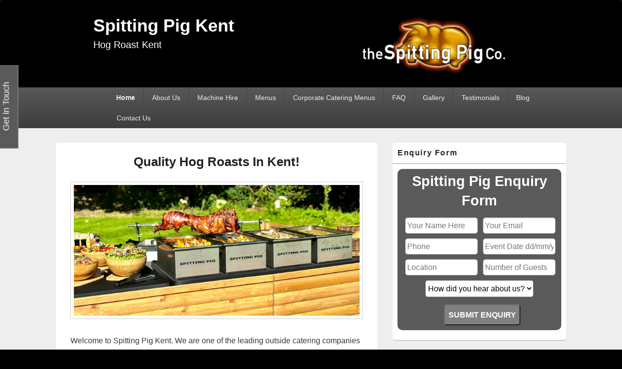

--- FILE ---
content_type: text/html; charset=UTF-8
request_url: https://spittingpigkent.co.uk/
body_size: 22078
content:
<!DOCTYPE html>
<!--[if IE 6]>
<html id="ie6" lang="en-US">
<![endif]-->
<!--[if IE 7]>
<html id="ie7" lang="en-US">
<![endif]-->
<!--[if IE 8]>
<html id="ie8" lang="en-US">
<![endif]-->
<!--[if !(IE 6) | !(IE 7) | !(IE 8)  ]><!-->
<html lang="en-US">
<!--<![endif]-->
<head>
<meta charset="UTF-8" />
<meta name="viewport" content="width=device-width, initial-scale=1">
<link rel="profile" href="https://gmpg.org/xfn/11" />
<link rel="pingback" href="https://spittingpigkent.co.uk/xmlrpc.php" />
<meta name='robots' content='index, follow, max-image-preview:large, max-snippet:-1, max-video-preview:-1' />
	<style>img:is([sizes="auto" i], [sizes^="auto," i]) { contain-intrinsic-size: 3000px 1500px }</style>
	
	<!-- This site is optimized with the Yoast SEO plugin v25.4 - https://yoast.com/wordpress/plugins/seo/ -->
	<title>Hog Roast Kent - Get The Best From Spitting Pig Kent</title>
	<meta name="description" content="Spitting Pig Kent offers exceptional hog roast catering with fresh, locally sourced ingredients and customisable menus." />
	<link rel="canonical" href="https://spittingpigkent.co.uk/" />
	<meta property="og:locale" content="en_US" />
	<meta property="og:type" content="website" />
	<meta property="og:title" content="Hog Roast Kent - Get The Best From Spitting Pig Kent" />
	<meta property="og:description" content="Spitting Pig Kent offers exceptional hog roast catering with fresh, locally sourced ingredients and customisable menus." />
	<meta property="og:url" content="https://spittingpigkent.co.uk/" />
	<meta property="og:site_name" content="Spitting Pig Kent" />
	<meta property="article:modified_time" content="2025-10-07T14:17:22+00:00" />
	<meta property="og:image" content="http://spittingpigkent.co.uk/wp-content/uploads/2024/10/Spitting-Pig-Header-scaled.jpg" />
	<script type="application/ld+json" class="yoast-schema-graph">{"@context":"https://schema.org","@graph":[{"@type":"WebPage","@id":"https://spittingpigkent.co.uk/","url":"https://spittingpigkent.co.uk/","name":"Hog Roast Kent - Get The Best From Spitting Pig Kent","isPartOf":{"@id":"https://spittingpigkent.co.uk/#website"},"about":{"@id":"https://spittingpigkent.co.uk/#organization"},"primaryImageOfPage":{"@id":"https://spittingpigkent.co.uk/#primaryimage"},"image":{"@id":"https://spittingpigkent.co.uk/#primaryimage"},"thumbnailUrl":"http://spittingpigkent.co.uk/wp-content/uploads/2024/10/Spitting-Pig-Header-scaled.jpg","datePublished":"2013-11-11T16:03:46+00:00","dateModified":"2025-10-07T14:17:22+00:00","description":"Spitting Pig Kent offers exceptional hog roast catering with fresh, locally sourced ingredients and customisable menus.","breadcrumb":{"@id":"https://spittingpigkent.co.uk/#breadcrumb"},"inLanguage":"en-US","potentialAction":[{"@type":"ReadAction","target":["https://spittingpigkent.co.uk/"]}]},{"@type":"ImageObject","inLanguage":"en-US","@id":"https://spittingpigkent.co.uk/#primaryimage","url":"https://spittingpigkent.co.uk/wp-content/uploads/2024/10/Spitting-Pig-Header-scaled.jpg","contentUrl":"https://spittingpigkent.co.uk/wp-content/uploads/2024/10/Spitting-Pig-Header-scaled.jpg","width":2560,"height":1170,"caption":"Hog Roast Herne Bay"},{"@type":"BreadcrumbList","@id":"https://spittingpigkent.co.uk/#breadcrumb","itemListElement":[{"@type":"ListItem","position":1,"name":"Quality Hog Roasts In Kent!"}]},{"@type":"WebSite","@id":"https://spittingpigkent.co.uk/#website","url":"https://spittingpigkent.co.uk/","name":"Spitting Pig Kent","description":"Hog Roast Kent","publisher":{"@id":"https://spittingpigkent.co.uk/#organization"},"potentialAction":[{"@type":"SearchAction","target":{"@type":"EntryPoint","urlTemplate":"https://spittingpigkent.co.uk/?s={search_term_string}"},"query-input":{"@type":"PropertyValueSpecification","valueRequired":true,"valueName":"search_term_string"}}],"inLanguage":"en-US"},{"@type":"Organization","@id":"https://spittingpigkent.co.uk/#organization","name":"Spitting Pig Kent","url":"https://spittingpigkent.co.uk/","logo":{"@type":"ImageObject","inLanguage":"en-US","@id":"https://spittingpigkent.co.uk/#/schema/logo/image/","url":"https://spittingpigkent.co.uk/wp-content/uploads/2020/12/sp-logo-transparent-300.png","contentUrl":"https://spittingpigkent.co.uk/wp-content/uploads/2020/12/sp-logo-transparent-300.png","width":300,"height":120,"caption":"Spitting Pig Kent"},"image":{"@id":"https://spittingpigkent.co.uk/#/schema/logo/image/"}}]}</script>
	<!-- / Yoast SEO plugin. -->


<link rel='dns-prefetch' href='//www.googletagmanager.com' />
<link rel="alternate" type="application/rss+xml" title="Spitting Pig Kent &raquo; Feed" href="https://spittingpigkent.co.uk/feed/" />
<script type="text/javascript">
/* <![CDATA[ */
window._wpemojiSettings = {"baseUrl":"https:\/\/s.w.org\/images\/core\/emoji\/15.1.0\/72x72\/","ext":".png","svgUrl":"https:\/\/s.w.org\/images\/core\/emoji\/15.1.0\/svg\/","svgExt":".svg","source":{"concatemoji":"https:\/\/spittingpigkent.co.uk\/wp-includes\/js\/wp-emoji-release.min.js?ver=6.8.1"}};
/*! This file is auto-generated */
!function(i,n){var o,s,e;function c(e){try{var t={supportTests:e,timestamp:(new Date).valueOf()};sessionStorage.setItem(o,JSON.stringify(t))}catch(e){}}function p(e,t,n){e.clearRect(0,0,e.canvas.width,e.canvas.height),e.fillText(t,0,0);var t=new Uint32Array(e.getImageData(0,0,e.canvas.width,e.canvas.height).data),r=(e.clearRect(0,0,e.canvas.width,e.canvas.height),e.fillText(n,0,0),new Uint32Array(e.getImageData(0,0,e.canvas.width,e.canvas.height).data));return t.every(function(e,t){return e===r[t]})}function u(e,t,n){switch(t){case"flag":return n(e,"\ud83c\udff3\ufe0f\u200d\u26a7\ufe0f","\ud83c\udff3\ufe0f\u200b\u26a7\ufe0f")?!1:!n(e,"\ud83c\uddfa\ud83c\uddf3","\ud83c\uddfa\u200b\ud83c\uddf3")&&!n(e,"\ud83c\udff4\udb40\udc67\udb40\udc62\udb40\udc65\udb40\udc6e\udb40\udc67\udb40\udc7f","\ud83c\udff4\u200b\udb40\udc67\u200b\udb40\udc62\u200b\udb40\udc65\u200b\udb40\udc6e\u200b\udb40\udc67\u200b\udb40\udc7f");case"emoji":return!n(e,"\ud83d\udc26\u200d\ud83d\udd25","\ud83d\udc26\u200b\ud83d\udd25")}return!1}function f(e,t,n){var r="undefined"!=typeof WorkerGlobalScope&&self instanceof WorkerGlobalScope?new OffscreenCanvas(300,150):i.createElement("canvas"),a=r.getContext("2d",{willReadFrequently:!0}),o=(a.textBaseline="top",a.font="600 32px Arial",{});return e.forEach(function(e){o[e]=t(a,e,n)}),o}function t(e){var t=i.createElement("script");t.src=e,t.defer=!0,i.head.appendChild(t)}"undefined"!=typeof Promise&&(o="wpEmojiSettingsSupports",s=["flag","emoji"],n.supports={everything:!0,everythingExceptFlag:!0},e=new Promise(function(e){i.addEventListener("DOMContentLoaded",e,{once:!0})}),new Promise(function(t){var n=function(){try{var e=JSON.parse(sessionStorage.getItem(o));if("object"==typeof e&&"number"==typeof e.timestamp&&(new Date).valueOf()<e.timestamp+604800&&"object"==typeof e.supportTests)return e.supportTests}catch(e){}return null}();if(!n){if("undefined"!=typeof Worker&&"undefined"!=typeof OffscreenCanvas&&"undefined"!=typeof URL&&URL.createObjectURL&&"undefined"!=typeof Blob)try{var e="postMessage("+f.toString()+"("+[JSON.stringify(s),u.toString(),p.toString()].join(",")+"));",r=new Blob([e],{type:"text/javascript"}),a=new Worker(URL.createObjectURL(r),{name:"wpTestEmojiSupports"});return void(a.onmessage=function(e){c(n=e.data),a.terminate(),t(n)})}catch(e){}c(n=f(s,u,p))}t(n)}).then(function(e){for(var t in e)n.supports[t]=e[t],n.supports.everything=n.supports.everything&&n.supports[t],"flag"!==t&&(n.supports.everythingExceptFlag=n.supports.everythingExceptFlag&&n.supports[t]);n.supports.everythingExceptFlag=n.supports.everythingExceptFlag&&!n.supports.flag,n.DOMReady=!1,n.readyCallback=function(){n.DOMReady=!0}}).then(function(){return e}).then(function(){var e;n.supports.everything||(n.readyCallback(),(e=n.source||{}).concatemoji?t(e.concatemoji):e.wpemoji&&e.twemoji&&(t(e.twemoji),t(e.wpemoji)))}))}((window,document),window._wpemojiSettings);
/* ]]> */
</script>
<style id='wp-emoji-styles-inline-css' type='text/css'>

	img.wp-smiley, img.emoji {
		display: inline !important;
		border: none !important;
		box-shadow: none !important;
		height: 1em !important;
		width: 1em !important;
		margin: 0 0.07em !important;
		vertical-align: -0.1em !important;
		background: none !important;
		padding: 0 !important;
	}
</style>
<link rel='stylesheet' id='wp-block-library-css' href='https://spittingpigkent.co.uk/wp-includes/css/dist/block-library/style.min.css?ver=6.8.1' type='text/css' media='all' />
<style id='wp-block-library-theme-inline-css' type='text/css'>
.wp-block-audio :where(figcaption){color:#555;font-size:13px;text-align:center}.is-dark-theme .wp-block-audio :where(figcaption){color:#ffffffa6}.wp-block-audio{margin:0 0 1em}.wp-block-code{border:1px solid #ccc;border-radius:4px;font-family:Menlo,Consolas,monaco,monospace;padding:.8em 1em}.wp-block-embed :where(figcaption){color:#555;font-size:13px;text-align:center}.is-dark-theme .wp-block-embed :where(figcaption){color:#ffffffa6}.wp-block-embed{margin:0 0 1em}.blocks-gallery-caption{color:#555;font-size:13px;text-align:center}.is-dark-theme .blocks-gallery-caption{color:#ffffffa6}:root :where(.wp-block-image figcaption){color:#555;font-size:13px;text-align:center}.is-dark-theme :root :where(.wp-block-image figcaption){color:#ffffffa6}.wp-block-image{margin:0 0 1em}.wp-block-pullquote{border-bottom:4px solid;border-top:4px solid;color:currentColor;margin-bottom:1.75em}.wp-block-pullquote cite,.wp-block-pullquote footer,.wp-block-pullquote__citation{color:currentColor;font-size:.8125em;font-style:normal;text-transform:uppercase}.wp-block-quote{border-left:.25em solid;margin:0 0 1.75em;padding-left:1em}.wp-block-quote cite,.wp-block-quote footer{color:currentColor;font-size:.8125em;font-style:normal;position:relative}.wp-block-quote:where(.has-text-align-right){border-left:none;border-right:.25em solid;padding-left:0;padding-right:1em}.wp-block-quote:where(.has-text-align-center){border:none;padding-left:0}.wp-block-quote.is-large,.wp-block-quote.is-style-large,.wp-block-quote:where(.is-style-plain){border:none}.wp-block-search .wp-block-search__label{font-weight:700}.wp-block-search__button{border:1px solid #ccc;padding:.375em .625em}:where(.wp-block-group.has-background){padding:1.25em 2.375em}.wp-block-separator.has-css-opacity{opacity:.4}.wp-block-separator{border:none;border-bottom:2px solid;margin-left:auto;margin-right:auto}.wp-block-separator.has-alpha-channel-opacity{opacity:1}.wp-block-separator:not(.is-style-wide):not(.is-style-dots){width:100px}.wp-block-separator.has-background:not(.is-style-dots){border-bottom:none;height:1px}.wp-block-separator.has-background:not(.is-style-wide):not(.is-style-dots){height:2px}.wp-block-table{margin:0 0 1em}.wp-block-table td,.wp-block-table th{word-break:normal}.wp-block-table :where(figcaption){color:#555;font-size:13px;text-align:center}.is-dark-theme .wp-block-table :where(figcaption){color:#ffffffa6}.wp-block-video :where(figcaption){color:#555;font-size:13px;text-align:center}.is-dark-theme .wp-block-video :where(figcaption){color:#ffffffa6}.wp-block-video{margin:0 0 1em}:root :where(.wp-block-template-part.has-background){margin-bottom:0;margin-top:0;padding:1.25em 2.375em}
</style>
<style id='classic-theme-styles-inline-css' type='text/css'>
/*! This file is auto-generated */
.wp-block-button__link{color:#fff;background-color:#32373c;border-radius:9999px;box-shadow:none;text-decoration:none;padding:calc(.667em + 2px) calc(1.333em + 2px);font-size:1.125em}.wp-block-file__button{background:#32373c;color:#fff;text-decoration:none}
</style>
<style id='global-styles-inline-css' type='text/css'>
:root{--wp--preset--aspect-ratio--square: 1;--wp--preset--aspect-ratio--4-3: 4/3;--wp--preset--aspect-ratio--3-4: 3/4;--wp--preset--aspect-ratio--3-2: 3/2;--wp--preset--aspect-ratio--2-3: 2/3;--wp--preset--aspect-ratio--16-9: 16/9;--wp--preset--aspect-ratio--9-16: 9/16;--wp--preset--color--black: #000000;--wp--preset--color--cyan-bluish-gray: #abb8c3;--wp--preset--color--white: #ffffff;--wp--preset--color--pale-pink: #f78da7;--wp--preset--color--vivid-red: #cf2e2e;--wp--preset--color--luminous-vivid-orange: #ff6900;--wp--preset--color--luminous-vivid-amber: #fcb900;--wp--preset--color--light-green-cyan: #7bdcb5;--wp--preset--color--vivid-green-cyan: #00d084;--wp--preset--color--pale-cyan-blue: #8ed1fc;--wp--preset--color--vivid-cyan-blue: #0693e3;--wp--preset--color--vivid-purple: #9b51e0;--wp--preset--color--dark-gray: #373737;--wp--preset--color--medium-gray: #cccccc;--wp--preset--color--light-gray: #eeeeee;--wp--preset--color--blue: #1982d1;--wp--preset--gradient--vivid-cyan-blue-to-vivid-purple: linear-gradient(135deg,rgba(6,147,227,1) 0%,rgb(155,81,224) 100%);--wp--preset--gradient--light-green-cyan-to-vivid-green-cyan: linear-gradient(135deg,rgb(122,220,180) 0%,rgb(0,208,130) 100%);--wp--preset--gradient--luminous-vivid-amber-to-luminous-vivid-orange: linear-gradient(135deg,rgba(252,185,0,1) 0%,rgba(255,105,0,1) 100%);--wp--preset--gradient--luminous-vivid-orange-to-vivid-red: linear-gradient(135deg,rgba(255,105,0,1) 0%,rgb(207,46,46) 100%);--wp--preset--gradient--very-light-gray-to-cyan-bluish-gray: linear-gradient(135deg,rgb(238,238,238) 0%,rgb(169,184,195) 100%);--wp--preset--gradient--cool-to-warm-spectrum: linear-gradient(135deg,rgb(74,234,220) 0%,rgb(151,120,209) 20%,rgb(207,42,186) 40%,rgb(238,44,130) 60%,rgb(251,105,98) 80%,rgb(254,248,76) 100%);--wp--preset--gradient--blush-light-purple: linear-gradient(135deg,rgb(255,206,236) 0%,rgb(152,150,240) 100%);--wp--preset--gradient--blush-bordeaux: linear-gradient(135deg,rgb(254,205,165) 0%,rgb(254,45,45) 50%,rgb(107,0,62) 100%);--wp--preset--gradient--luminous-dusk: linear-gradient(135deg,rgb(255,203,112) 0%,rgb(199,81,192) 50%,rgb(65,88,208) 100%);--wp--preset--gradient--pale-ocean: linear-gradient(135deg,rgb(255,245,203) 0%,rgb(182,227,212) 50%,rgb(51,167,181) 100%);--wp--preset--gradient--electric-grass: linear-gradient(135deg,rgb(202,248,128) 0%,rgb(113,206,126) 100%);--wp--preset--gradient--midnight: linear-gradient(135deg,rgb(2,3,129) 0%,rgb(40,116,252) 100%);--wp--preset--font-size--small: 14px;--wp--preset--font-size--medium: 20px;--wp--preset--font-size--large: 24px;--wp--preset--font-size--x-large: 42px;--wp--preset--font-size--normal: 16px;--wp--preset--font-size--huge: 26px;--wp--preset--spacing--20: 0.44rem;--wp--preset--spacing--30: 0.67rem;--wp--preset--spacing--40: 1rem;--wp--preset--spacing--50: 1.5rem;--wp--preset--spacing--60: 2.25rem;--wp--preset--spacing--70: 3.38rem;--wp--preset--spacing--80: 5.06rem;--wp--preset--shadow--natural: 6px 6px 9px rgba(0, 0, 0, 0.2);--wp--preset--shadow--deep: 12px 12px 50px rgba(0, 0, 0, 0.4);--wp--preset--shadow--sharp: 6px 6px 0px rgba(0, 0, 0, 0.2);--wp--preset--shadow--outlined: 6px 6px 0px -3px rgba(255, 255, 255, 1), 6px 6px rgba(0, 0, 0, 1);--wp--preset--shadow--crisp: 6px 6px 0px rgba(0, 0, 0, 1);}:where(.is-layout-flex){gap: 0.5em;}:where(.is-layout-grid){gap: 0.5em;}body .is-layout-flex{display: flex;}.is-layout-flex{flex-wrap: wrap;align-items: center;}.is-layout-flex > :is(*, div){margin: 0;}body .is-layout-grid{display: grid;}.is-layout-grid > :is(*, div){margin: 0;}:where(.wp-block-columns.is-layout-flex){gap: 2em;}:where(.wp-block-columns.is-layout-grid){gap: 2em;}:where(.wp-block-post-template.is-layout-flex){gap: 1.25em;}:where(.wp-block-post-template.is-layout-grid){gap: 1.25em;}.has-black-color{color: var(--wp--preset--color--black) !important;}.has-cyan-bluish-gray-color{color: var(--wp--preset--color--cyan-bluish-gray) !important;}.has-white-color{color: var(--wp--preset--color--white) !important;}.has-pale-pink-color{color: var(--wp--preset--color--pale-pink) !important;}.has-vivid-red-color{color: var(--wp--preset--color--vivid-red) !important;}.has-luminous-vivid-orange-color{color: var(--wp--preset--color--luminous-vivid-orange) !important;}.has-luminous-vivid-amber-color{color: var(--wp--preset--color--luminous-vivid-amber) !important;}.has-light-green-cyan-color{color: var(--wp--preset--color--light-green-cyan) !important;}.has-vivid-green-cyan-color{color: var(--wp--preset--color--vivid-green-cyan) !important;}.has-pale-cyan-blue-color{color: var(--wp--preset--color--pale-cyan-blue) !important;}.has-vivid-cyan-blue-color{color: var(--wp--preset--color--vivid-cyan-blue) !important;}.has-vivid-purple-color{color: var(--wp--preset--color--vivid-purple) !important;}.has-black-background-color{background-color: var(--wp--preset--color--black) !important;}.has-cyan-bluish-gray-background-color{background-color: var(--wp--preset--color--cyan-bluish-gray) !important;}.has-white-background-color{background-color: var(--wp--preset--color--white) !important;}.has-pale-pink-background-color{background-color: var(--wp--preset--color--pale-pink) !important;}.has-vivid-red-background-color{background-color: var(--wp--preset--color--vivid-red) !important;}.has-luminous-vivid-orange-background-color{background-color: var(--wp--preset--color--luminous-vivid-orange) !important;}.has-luminous-vivid-amber-background-color{background-color: var(--wp--preset--color--luminous-vivid-amber) !important;}.has-light-green-cyan-background-color{background-color: var(--wp--preset--color--light-green-cyan) !important;}.has-vivid-green-cyan-background-color{background-color: var(--wp--preset--color--vivid-green-cyan) !important;}.has-pale-cyan-blue-background-color{background-color: var(--wp--preset--color--pale-cyan-blue) !important;}.has-vivid-cyan-blue-background-color{background-color: var(--wp--preset--color--vivid-cyan-blue) !important;}.has-vivid-purple-background-color{background-color: var(--wp--preset--color--vivid-purple) !important;}.has-black-border-color{border-color: var(--wp--preset--color--black) !important;}.has-cyan-bluish-gray-border-color{border-color: var(--wp--preset--color--cyan-bluish-gray) !important;}.has-white-border-color{border-color: var(--wp--preset--color--white) !important;}.has-pale-pink-border-color{border-color: var(--wp--preset--color--pale-pink) !important;}.has-vivid-red-border-color{border-color: var(--wp--preset--color--vivid-red) !important;}.has-luminous-vivid-orange-border-color{border-color: var(--wp--preset--color--luminous-vivid-orange) !important;}.has-luminous-vivid-amber-border-color{border-color: var(--wp--preset--color--luminous-vivid-amber) !important;}.has-light-green-cyan-border-color{border-color: var(--wp--preset--color--light-green-cyan) !important;}.has-vivid-green-cyan-border-color{border-color: var(--wp--preset--color--vivid-green-cyan) !important;}.has-pale-cyan-blue-border-color{border-color: var(--wp--preset--color--pale-cyan-blue) !important;}.has-vivid-cyan-blue-border-color{border-color: var(--wp--preset--color--vivid-cyan-blue) !important;}.has-vivid-purple-border-color{border-color: var(--wp--preset--color--vivid-purple) !important;}.has-vivid-cyan-blue-to-vivid-purple-gradient-background{background: var(--wp--preset--gradient--vivid-cyan-blue-to-vivid-purple) !important;}.has-light-green-cyan-to-vivid-green-cyan-gradient-background{background: var(--wp--preset--gradient--light-green-cyan-to-vivid-green-cyan) !important;}.has-luminous-vivid-amber-to-luminous-vivid-orange-gradient-background{background: var(--wp--preset--gradient--luminous-vivid-amber-to-luminous-vivid-orange) !important;}.has-luminous-vivid-orange-to-vivid-red-gradient-background{background: var(--wp--preset--gradient--luminous-vivid-orange-to-vivid-red) !important;}.has-very-light-gray-to-cyan-bluish-gray-gradient-background{background: var(--wp--preset--gradient--very-light-gray-to-cyan-bluish-gray) !important;}.has-cool-to-warm-spectrum-gradient-background{background: var(--wp--preset--gradient--cool-to-warm-spectrum) !important;}.has-blush-light-purple-gradient-background{background: var(--wp--preset--gradient--blush-light-purple) !important;}.has-blush-bordeaux-gradient-background{background: var(--wp--preset--gradient--blush-bordeaux) !important;}.has-luminous-dusk-gradient-background{background: var(--wp--preset--gradient--luminous-dusk) !important;}.has-pale-ocean-gradient-background{background: var(--wp--preset--gradient--pale-ocean) !important;}.has-electric-grass-gradient-background{background: var(--wp--preset--gradient--electric-grass) !important;}.has-midnight-gradient-background{background: var(--wp--preset--gradient--midnight) !important;}.has-small-font-size{font-size: var(--wp--preset--font-size--small) !important;}.has-medium-font-size{font-size: var(--wp--preset--font-size--medium) !important;}.has-large-font-size{font-size: var(--wp--preset--font-size--large) !important;}.has-x-large-font-size{font-size: var(--wp--preset--font-size--x-large) !important;}
:where(.wp-block-post-template.is-layout-flex){gap: 1.25em;}:where(.wp-block-post-template.is-layout-grid){gap: 1.25em;}
:where(.wp-block-columns.is-layout-flex){gap: 2em;}:where(.wp-block-columns.is-layout-grid){gap: 2em;}
:root :where(.wp-block-pullquote){font-size: 1.5em;line-height: 1.6;}
</style>
<link rel='stylesheet' id='cpsh-shortcodes-css' href='https://spittingpigkent.co.uk/wp-content/plugins/column-shortcodes/assets/css/shortcodes.css?ver=1.0.1' type='text/css' media='all' />
<link rel='stylesheet' id='contact-form-7-css' href='https://spittingpigkent.co.uk/wp-content/plugins/contact-form-7/includes/css/styles.css?ver=6.0.6' type='text/css' media='all' />
<link rel='stylesheet' id='finalTilesGallery_stylesheet-css' href='https://spittingpigkent.co.uk/wp-content/plugins/final-tiles-grid-gallery-lite/scripts/ftg.css?ver=3.6.6' type='text/css' media='all' />
<link rel='stylesheet' id='fontawesome_stylesheet-css' href='https://spittingpigkent.co.uk/wp-content/plugins/final-tiles-grid-gallery-lite/fonts/font-awesome/css/font-awesome.min.css?ver=6.8.1' type='text/css' media='all' />
<link rel='stylesheet' id='tss-css' href='https://spittingpigkent.co.uk/wp-content/plugins/testimonial-slider-and-showcase/assets/css/wptestimonial.css?ver=2.4.0' type='text/css' media='all' />
<link rel='stylesheet' id='genericons-css' href='https://spittingpigkent.co.uk/wp-content/themes/catch-box/genericons/genericons.css?ver=3.4.1' type='text/css' media='all' />
<link rel='stylesheet' id='catchbox-style-css' href='https://spittingpigkent.co.uk/wp-content/themes/catch-box/style.css?ver=20240925-121749' type='text/css' media='all' />
<link rel='stylesheet' id='catchbox-block-style-css' href='https://spittingpigkent.co.uk/wp-content/themes/catch-box/css/blocks.css?ver=1.0' type='text/css' media='all' />
<script type="text/javascript" src="https://spittingpigkent.co.uk/wp-includes/js/jquery/jquery.min.js?ver=3.7.1" id="jquery-core-js"></script>
<script type="text/javascript" src="https://spittingpigkent.co.uk/wp-includes/js/jquery/jquery-migrate.min.js?ver=3.4.1" id="jquery-migrate-js"></script>
<script type="text/javascript" id="catchbox-menu-js-extra">
/* <![CDATA[ */
var screenReaderText = {"expand":"expand child menu","collapse":"collapse child menu"};
/* ]]> */
</script>
<script type="text/javascript" src="https://spittingpigkent.co.uk/wp-content/themes/catch-box/js/menu.min.js?ver=2.1.1.1" id="catchbox-menu-js"></script>
<script type="text/javascript" src="https://spittingpigkent.co.uk/wp-content/themes/catch-box/js/html5.min.js?ver=3.7.3" id="catchbox-html5-js"></script>

<!-- Google tag (gtag.js) snippet added by Site Kit -->
<!-- Google Analytics snippet added by Site Kit -->
<script type="text/javascript" src="https://www.googletagmanager.com/gtag/js?id=GT-NNVXLRGX" id="google_gtagjs-js" async></script>
<script type="text/javascript" id="google_gtagjs-js-after">
/* <![CDATA[ */
window.dataLayer = window.dataLayer || [];function gtag(){dataLayer.push(arguments);}
gtag("set","linker",{"domains":["spittingpigkent.co.uk"]});
gtag("js", new Date());
gtag("set", "developer_id.dZTNiMT", true);
gtag("config", "GT-NNVXLRGX");
/* ]]> */
</script>
<link rel="https://api.w.org/" href="https://spittingpigkent.co.uk/wp-json/" /><link rel="alternate" title="JSON" type="application/json" href="https://spittingpigkent.co.uk/wp-json/wp/v2/pages/5" /><link rel="EditURI" type="application/rsd+xml" title="RSD" href="https://spittingpigkent.co.uk/xmlrpc.php?rsd" />
<link rel='shortlink' href='https://spittingpigkent.co.uk/' />
<link rel="alternate" title="oEmbed (JSON)" type="application/json+oembed" href="https://spittingpigkent.co.uk/wp-json/oembed/1.0/embed?url=https%3A%2F%2Fspittingpigkent.co.uk%2F" />
<link rel="alternate" title="oEmbed (XML)" type="text/xml+oembed" href="https://spittingpigkent.co.uk/wp-json/oembed/1.0/embed?url=https%3A%2F%2Fspittingpigkent.co.uk%2F&#038;format=xml" />
<meta name="generator" content="Site Kit by Google 1.166.0" /><meta name="ti-site-data" content="eyJyIjoiMTowITc6MCEzMDowIiwibyI6Imh0dHBzOlwvXC9zcGl0dGluZ3BpZ2tlbnQuY28udWtcL3dwLWFkbWluXC9hZG1pbi1hamF4LnBocD9hY3Rpb249dGlfb25saW5lX3VzZXJzX2dvb2dsZSZwPSUyRiJ9" />	<style>
		/* Link color */
		a,
		#site-title a:focus,
		#site-title a:hover,
		#site-title a:active,
		.entry-title a:hover,
		.entry-title a:focus,
		.entry-title a:active,
		.widget_catchbox_ephemera .comments-link a:hover,
		section.recent-posts .other-recent-posts a[rel="bookmark"]:hover,
		section.recent-posts .other-recent-posts .comments-link a:hover,
		.format-image footer.entry-meta a:hover,
		#site-generator a:hover {
			color: #e4741f;
		}
		section.recent-posts .other-recent-posts .comments-link a:hover {
			border-color: #e4741f;
		}
	</style>
<meta name="generator" content="Elementor 3.28.4; features: e_font_icon_svg, additional_custom_breakpoints, e_local_google_fonts, e_element_cache; settings: css_print_method-external, google_font-enabled, font_display-swap">
			<style>
				.e-con.e-parent:nth-of-type(n+4):not(.e-lazyloaded):not(.e-no-lazyload),
				.e-con.e-parent:nth-of-type(n+4):not(.e-lazyloaded):not(.e-no-lazyload) * {
					background-image: none !important;
				}
				@media screen and (max-height: 1024px) {
					.e-con.e-parent:nth-of-type(n+3):not(.e-lazyloaded):not(.e-no-lazyload),
					.e-con.e-parent:nth-of-type(n+3):not(.e-lazyloaded):not(.e-no-lazyload) * {
						background-image: none !important;
					}
				}
				@media screen and (max-height: 640px) {
					.e-con.e-parent:nth-of-type(n+2):not(.e-lazyloaded):not(.e-no-lazyload),
					.e-con.e-parent:nth-of-type(n+2):not(.e-lazyloaded):not(.e-no-lazyload) * {
						background-image: none !important;
					}
				}
			</style>
				<style type="text/css">
			#site-title a,
		#site-description {
			color: #ffffff;
		}
		</style>
	<style type="text/css" id="custom-background-css">
body.custom-background { background-color: #000000; }
</style>
	<link rel="icon" href="https://spittingpigkent.co.uk/wp-content/uploads/2025/09/Favicon.png" sizes="32x32" />
<link rel="icon" href="https://spittingpigkent.co.uk/wp-content/uploads/2025/09/Favicon.png" sizes="192x192" />
<link rel="apple-touch-icon" href="https://spittingpigkent.co.uk/wp-content/uploads/2025/09/Favicon.png" />
<meta name="msapplication-TileImage" content="https://spittingpigkent.co.uk/wp-content/uploads/2025/09/Favicon.png" />
		<style type="text/css" id="wp-custom-css">
			#site-logo {float:right;margin-right:5%;}
.logo-wrap {width:100%;}
#branding {background-color:black;}
.site {width:100%;margin-top:0;}
#site-description {font-size:20px;}
#comments {display:none;}
#main {max-width:1050px;margin-right:auto;margin-left:auto;}
#site-generator .powered {visibility:hidden;}
.entry-title, .entry-title a {text-align:center;}
.widget widget_text {padding:0;margin:0;}
.textwidget {font-size:18px;}

@media screen and (max-width: 960px) {
    #primary {
        width: 100%;
    }
    #secondary {
        width: 100%;
    }
	.hentry, .no-sidebar .hentry, .no-sidebar.full-width .hentry, .one-column.no-sidebar .hentry, .no-results, #author-info, #disqus_thread, #content .error404
	{padding:5px;}
	#main, #supplementary {padding:3px;}
	.hide_desktop p {text-align: center; font-size: 20px; font-weight: bold;}
}
@media screen and (min-width: 961px)
{
	#primary {width:63%}
	#secondary {width:34%}
	#header-content {margin-left:15%;margin-right:15%;}
	#access {padding-left:15%;padding-right:5%;width:80%;}
	.hide_desktop {display:none;}
}

.wpcf7 {
	background-color: #5A5A5A;
	color:white;
	border-radius:10px;
	padding:5px;
	margin-left:auto;
	margin-right:auto;
	margin-bottom:10px;
	max-width:500px;
	text-align:center;
}

.wpcf7 h3 {
	font-size:1.6em;
	font-weight:bold;
	text-align:center;
	margin-bottom:10px;
}

.wpcf7 p {
	margin:5px;
	width:145px;
	display:inline-block;
}

.wpcf7 input[type="text"],
.wpcf7 input[type="email"],
.wpcf7 input[type="number"],
.wpcf7 input[type="email"]
{
    background-color: white;
    color: black;
		border-radius:5px;
		padding:3px;
}

.select-custom p {
	width:90% !important;
}

.wpcf7-select { 
    background-color: white;
    color: black;
		border-radius:5px;
	  height:35px;
  	padding:1px;
}

.submit-custom p {
	width:90% important!;
}
.wpcf7 input[type="submit"] {
	border-radius:5px;
	background-color:grey;
	color:white;
	padding:7px;
	font-weight:bold;
	margin-top:5px;
}
		</style>
		</head>

<body class="home wp-singular page-template-default page page-id-5 custom-background wp-custom-logo wp-embed-responsive wp-theme-catch-box single-author right-sidebar one-menu header-image-top elementor-default elementor-kit-19539">



<div id="page" class="hfeed site">

	<a href="#main" class="skip-link screen-reader-text">Skip to content</a>
	<header id="branding" role="banner">

    	
    	<div id="header-content" class="clearfix">

			<div class="logo-wrap clearfix"><div id="site-logo"><a href="https://spittingpigkent.co.uk/" class="custom-logo-link" rel="home" aria-current="page"><img width="300" height="120" src="https://spittingpigkent.co.uk/wp-content/uploads/2020/12/sp-logo-transparent-300.png" class="custom-logo" alt="Spitting Pig Kent" decoding="async" /></a></div><!-- #site-logo -->	<div id="hgroup" class="site-details">
					<p id="site-title"><a href="https://spittingpigkent.co.uk/" rel="home">Spitting Pig Kent</a></p>
					<p id="site-description">Hog Roast Kent</p>
			
   	</div><!-- #hgroup -->
</div><!-- .logo-wrap -->
		</div><!-- #header-content -->

    	    <div class="menu-access-wrap mobile-header-menu clearfix">
        <div id="mobile-header-left-menu" class="mobile-menu-anchor primary-menu">
            <a href="#mobile-header-left-nav" id="menu-toggle-primary" class="genericon genericon-menu">
                <span class="mobile-menu-text">Menu</span>
            </a>
        </div><!-- #mobile-header-left-menu -->
            
        
        <div id="site-header-menu-primary" class="site-header-menu">
            <nav id="access" class="main-navigation menu-focus" role="navigation" aria-label="Primary Menu">
            
                <h3 class="screen-reader-text">Primary menu</h3>
                <div class="menu-header-container"><ul class="menu"><li id="menu-item-18" class="menu-item menu-item-type-post_type menu-item-object-page menu-item-home current-menu-item page_item page-item-5 current_page_item menu-item-18"><a href="https://spittingpigkent.co.uk/" aria-current="page">Home</a></li>
<li id="menu-item-17" class="menu-item menu-item-type-post_type menu-item-object-page menu-item-has-children menu-item-17"><a href="https://spittingpigkent.co.uk/about-us/">About Us</a>
<ul class="sub-menu">
	<li id="menu-item-16606" class="menu-item menu-item-type-post_type menu-item-object-page menu-item-16606"><a href="https://spittingpigkent.co.uk/areas-we-cover/">Areas We Cover</a></li>
	<li id="menu-item-18589" class="menu-item menu-item-type-post_type menu-item-object-page menu-item-18589"><a href="https://spittingpigkent.co.uk/local-venues/">Local Venues</a></li>
</ul>
</li>
<li id="menu-item-16" class="menu-item menu-item-type-post_type menu-item-object-page menu-item-16"><a href="https://spittingpigkent.co.uk/hog-roast-machines-hire/">Machine Hire</a></li>
<li id="menu-item-66" class="menu-item menu-item-type-post_type menu-item-object-page menu-item-66"><a href="https://spittingpigkent.co.uk/hog-roast-catering/">Menus</a></li>
<li id="menu-item-19511" class="menu-item menu-item-type-post_type menu-item-object-page menu-item-19511"><a href="https://spittingpigkent.co.uk/corporate-catering-menus/">Corporate Catering Menus</a></li>
<li id="menu-item-24" class="menu-item menu-item-type-post_type menu-item-object-page menu-item-24"><a href="https://spittingpigkent.co.uk/faq/">FAQ</a></li>
<li id="menu-item-23" class="menu-item menu-item-type-post_type menu-item-object-page menu-item-23"><a href="https://spittingpigkent.co.uk/gallery/">Gallery</a></li>
<li id="menu-item-406" class="menu-item menu-item-type-post_type menu-item-object-page menu-item-406"><a href="https://spittingpigkent.co.uk/testimonials/">Testimonials</a></li>
<li id="menu-item-33" class="menu-item menu-item-type-post_type menu-item-object-page menu-item-33"><a href="https://spittingpigkent.co.uk/blog/">Blog</a></li>
<li id="menu-item-32" class="menu-item menu-item-type-post_type menu-item-object-page menu-item-has-children menu-item-32"><a href="https://spittingpigkent.co.uk/contact-us/">Contact Us</a>
<ul class="sub-menu">
	<li id="menu-item-17296" class="menu-item menu-item-type-post_type menu-item-object-page menu-item-17296"><a href="https://spittingpigkent.co.uk/privacy-policy/">Privacy Policy</a></li>
</ul>
</li>
</ul></div>            </nav><!-- #access -->
        </div><!-- .site-header-menu -->

            </div><!-- .menu-access-wrap -->
    
	</header><!-- #branding -->

	
	
	<div id="main" class="clearfix">

		
		<div id="primary" class="content-area">

			
			<div id="content" role="main">
				<!-- refreshing cache -->
				
					
<article id="post-5" class="post-5 page type-page status-publish hentry">
	<header class="entry-header">
		<h1 class="entry-title">Quality Hog Roasts In Kent!</h1>
	</header><!-- .entry-header -->

	<div class="entry-content">
		<div class="hp-slider"><img fetchpriority="high" decoding="async" class="aligncenter wp-image-18884" src="https://spittingpigkent.co.uk/wp-content/uploads/2024/10/Spitting-Pig-Header-scaled.jpg" alt="" width="1200" height="548" srcset="https://spittingpigkent.co.uk/wp-content/uploads/2024/10/Spitting-Pig-Header-scaled.jpg 2560w, https://spittingpigkent.co.uk/wp-content/uploads/2024/10/Spitting-Pig-Header-300x137.jpg 300w, https://spittingpigkent.co.uk/wp-content/uploads/2024/10/Spitting-Pig-Header-1024x468.jpg 1024w, https://spittingpigkent.co.uk/wp-content/uploads/2024/10/Spitting-Pig-Header-768x351.jpg 768w, https://spittingpigkent.co.uk/wp-content/uploads/2024/10/Spitting-Pig-Header-1536x702.jpg 1536w, https://spittingpigkent.co.uk/wp-content/uploads/2024/10/Spitting-Pig-Header-2048x936.jpg 2048w" sizes="(max-width: 1200px) 100vw, 1200px" /></div>
<p>Welcome to Spitting Pig Kent. We are one of the leading outside catering companies in the UK; we are famous for our unbeatable hog roast and barbecue catering but can provide many other menu options as well. We specialise in private party catering, corporate event catering and wedding catering and have a vast variety of menus designed to meet these different types of events. Our speciality is a whole roasted hog, but we can provide pretty much any meat that you desire and will roast it on our state of the art machines to bring you a tender tasty meat treat that you’ll never forget!</p>
<p>For many years now, Matt and team have had the delightful pleasure of providing bespoke hog roast wedding services at places such as <a title="Hog Roast Maidstone" href="https://spittingpigkent.co.uk/hog-roast-maidstone/">Maidstone</a> and <a title="Hog Roast Kent" href="https://spittingpigkent.co.uk/hog-roast-kent/">Kent</a> – to name but a couple of locations. By offering food and culinary based services which bring stunning cuisine to the venues and homes of our clients at functions, we have grown and flourished into one of the most successful catering enterprises in the region and beyond.</p>
<div style="text-align: center;">
<div class="wpcf7 no-js" id="wpcf7-f19541-p5-o1" lang="en-US" dir="ltr" data-wpcf7-id="19541">
<div class="screen-reader-response"><p role="status" aria-live="polite" aria-atomic="true"></p> <ul></ul></div>
<form action="/#wpcf7-f19541-p5-o1" method="post" class="wpcf7-form init" aria-label="Contact form" novalidate="novalidate" data-status="init">
<div style="display: none;">
<input type="hidden" name="_wpcf7" value="19541" />
<input type="hidden" name="_wpcf7_version" value="6.0.6" />
<input type="hidden" name="_wpcf7_locale" value="en_US" />
<input type="hidden" name="_wpcf7_unit_tag" value="wpcf7-f19541-p5-o1" />
<input type="hidden" name="_wpcf7_container_post" value="5" />
<input type="hidden" name="_wpcf7_posted_data_hash" value="" />
</div>
<h3>Spitting Pig Enquiry Form
</h3>
<p><span class="wpcf7-form-control-wrap" data-name="your-name"><input size="40" maxlength="400" class="wpcf7-form-control wpcf7-text wpcf7-validates-as-required" aria-required="true" aria-invalid="false" placeholder="Your Name Here" value="" type="text" name="your-name" /></span>
</p>
<p><span class="wpcf7-form-control-wrap" data-name="email"><input size="40" maxlength="400" class="wpcf7-form-control wpcf7-email wpcf7-validates-as-required wpcf7-text wpcf7-validates-as-email" aria-required="true" aria-invalid="false" placeholder="Your Email" value="" type="email" name="email" /></span>
</p>
<p><span class="wpcf7-form-control-wrap" data-name="telephone"><input size="40" maxlength="400" class="wpcf7-form-control wpcf7-text" aria-invalid="false" placeholder="Phone" value="" type="text" name="telephone" /></span>
</p>
<p><span class="wpcf7-form-control-wrap" data-name="event_date"><input size="40" maxlength="400" class="wpcf7-form-control wpcf7-text" aria-invalid="false" placeholder="Event Date dd/mm/yy" value="" type="text" name="event_date" /></span><span id="wpcf7-6920b964eaa7b-wrapper" class="wpcf7-form-control-wrap horrorfilm-wrap" ><label for="wpcf7-6920b964eaa7b-field" class="hp-message">Please leave this field empty.</label><input id="wpcf7-6920b964eaa7b-field"  class="wpcf7-form-control wpcf7-text" type="text" name="horrorfilm" value="" size="40" tabindex="-1" autocomplete="new-password" /></span>
</p>
<p><span class="wpcf7-form-control-wrap" data-name="location"><input size="40" maxlength="400" class="wpcf7-form-control wpcf7-text wpcf7-validates-as-required" aria-required="true" aria-invalid="false" placeholder="Location" value="" type="text" name="location" /></span>
</p>
<p><span class="wpcf7-form-control-wrap" data-name="people"><input size="40" maxlength="400" class="wpcf7-form-control wpcf7-text" aria-invalid="false" placeholder="Number of Guests" value="" type="text" name="people" /></span>
</p>
<div class="select-custom">
	<p><span class="wpcf7-form-control-wrap" data-name="wheredid_id"><select class="wpcf7-form-control wpcf7-select" aria-invalid="false" name="wheredid_id"><option value="How did you hear about us?">How did you hear about us?</option><option value="Google">Google</option><option value="Facebook">Facebook</option><option value="Instagram">Instagram</option><option value="TikTok">TikTok</option><option value="Recommendation">Recommendation</option><option value="Hitched">Hitched</option><option value="Bridebook">Bridebook</option></select></span>
	</p>
</div>
<div class="submit-custom">
	<p><input class="wpcf7-form-control wpcf7-submit has-spinner" type="submit" value="SUBMIT ENQUIRY" />
	</p>
</div><div class="wpcf7-response-output" aria-hidden="true"></div>
</form>
</div>
</div>
<div style="text-align: center;">
<div>
<h3>Our Latest Google Reviews</h3>
</div>
</div>
<div style="text-align: center;"><pre class="ti-widget" style="display: none"><template id="trustindex-google-widget-html"><div class=" ti-widget  ti-goog ti-review-text-mode-readmore ti-text-align-left" data-no-translation="true" data-layout-id="4" data-layout-category="slider" data-set-id="light-background" data-pid="" data-language="en" data-close-locale="Close" data-review-target-width="300" data-css-version="2" data-review-text-mode="readmore" data-reply-by-locale="Owner's reply" data-pager-autoplay-timeout="6" > <div class="ti-widget-container ti-col-3"> <div class="ti-reviews-container"> <div class="ti-controls"> <div class="ti-next" aria-label="Next review" role="button"></div> <div class="ti-prev" aria-label="Previous review" role="button"></div> </div> <div class="ti-reviews-container-wrapper">  <div data-empty="0" class="ti-review-item source-Google ti-image-layout-thumbnail" data-id="cfcd208495d565ef66e7dff9f98764da" > <div class="ti-inner"> <div class="ti-review-header"> <div class="ti-platform-icon ti-with-tooltip"> <span class="ti-tooltip">Posted on </span> <trustindex-image data-imgurl="https://cdn.trustindex.io/assets/platform/Google/icon.svg" alt="" width="20" height="20" loading="lazy" ></trustindex-image> </div> <div class="ti-profile-img"> <trustindex-image data-imgurl="https://lh3.googleusercontent.com/a/ACg8ocJcM5xTjkVAwJ70yx_Yem4-xJj5-e0SwY_yrrfEbAbxnfeqHA=w40-h40-c-rp-mo-br100" data-imgurlset="https://lh3.googleusercontent.com/a/ACg8ocJcM5xTjkVAwJ70yx_Yem4-xJj5-e0SwY_yrrfEbAbxnfeqHA=w80-h80-c-rp-mo-br100 2x" alt="paul willett profile picture" loading="lazy" ></trustindex-image> </div> <div class="ti-profile-details"> <div class="ti-name"> paul willett </div> <div class="ti-date"></div> </div> </div> <span class="ti-stars"><trustindex-image class="ti-star" data-imgurl="https://cdn.trustindex.io/assets/platform/Google/star/f.svg" alt="Google" width="17" height="17" loading="lazy" ></trustindex-image><trustindex-image class="ti-star" data-imgurl="https://cdn.trustindex.io/assets/platform/Google/star/f.svg" alt="Google" width="17" height="17" loading="lazy" ></trustindex-image><trustindex-image class="ti-star" data-imgurl="https://cdn.trustindex.io/assets/platform/Google/star/f.svg" alt="Google" width="17" height="17" loading="lazy" ></trustindex-image><trustindex-image class="ti-star" data-imgurl="https://cdn.trustindex.io/assets/platform/Google/star/f.svg" alt="Google" width="17" height="17" loading="lazy" ></trustindex-image><trustindex-image class="ti-star" data-imgurl="https://cdn.trustindex.io/assets/platform/Google/star/f.svg" alt="Google" width="17" height="17" loading="lazy" ></trustindex-image><span class="ti-verified-review ti-verified-platform"><span class="ti-verified-tooltip">Trustindex verifies that the original source of the review is Google.</span></span></span> <div class="ti-review-text-container ti-review-content"><!-- R-CONTENT -->When you organise an event, the last thing you need to worry about is the other people not doing their job. The Spitting Pig delivered 100%. They arrived, set up, and served the food without me giving a second thought - and the best part was that all my guests complimented ME on the food, and all I did was pay for it! Its refreshing to find a great service. The wedding party down our lane had a Pizza van for food and forgot to turn up!! I know which one i prefer.<!-- R-CONTENT --></div> <span class="ti-read-more" data-container=".ti-review-content" data-collapse-text="Hide" data-open-text="Read more" ></span> </div> </div>  <div data-empty="0" class="ti-review-item source-Google ti-image-layout-thumbnail" data-id="cfcd208495d565ef66e7dff9f98764da" > <div class="ti-inner"> <div class="ti-review-header"> <div class="ti-platform-icon ti-with-tooltip"> <span class="ti-tooltip">Posted on </span> <trustindex-image data-imgurl="https://cdn.trustindex.io/assets/platform/Google/icon.svg" alt="" width="20" height="20" loading="lazy" ></trustindex-image> </div> <div class="ti-profile-img"> <trustindex-image data-imgurl="https://lh3.googleusercontent.com/a/ACg8ocLyM3pz6e8QzrHJtDi0sWh5Hs-9N2xyaOC5HAfBwAmFVaeKNQ=w40-h40-c-rp-mo-br100" data-imgurlset="https://lh3.googleusercontent.com/a/ACg8ocLyM3pz6e8QzrHJtDi0sWh5Hs-9N2xyaOC5HAfBwAmFVaeKNQ=w80-h80-c-rp-mo-br100 2x" alt="Jo R profile picture" loading="lazy" ></trustindex-image> </div> <div class="ti-profile-details"> <div class="ti-name"> Jo R </div> <div class="ti-date"></div> </div> </div> <span class="ti-stars"><trustindex-image class="ti-star" data-imgurl="https://cdn.trustindex.io/assets/platform/Google/star/f.svg" alt="Google" width="17" height="17" loading="lazy" ></trustindex-image><trustindex-image class="ti-star" data-imgurl="https://cdn.trustindex.io/assets/platform/Google/star/f.svg" alt="Google" width="17" height="17" loading="lazy" ></trustindex-image><trustindex-image class="ti-star" data-imgurl="https://cdn.trustindex.io/assets/platform/Google/star/f.svg" alt="Google" width="17" height="17" loading="lazy" ></trustindex-image><trustindex-image class="ti-star" data-imgurl="https://cdn.trustindex.io/assets/platform/Google/star/f.svg" alt="Google" width="17" height="17" loading="lazy" ></trustindex-image><trustindex-image class="ti-star" data-imgurl="https://cdn.trustindex.io/assets/platform/Google/star/f.svg" alt="Google" width="17" height="17" loading="lazy" ></trustindex-image><span class="ti-verified-review ti-verified-platform"><span class="ti-verified-tooltip">Trustindex verifies that the original source of the review is Google.</span></span></span> <div class="ti-review-text-container ti-review-content"><!-- R-CONTENT -->We booked our family BBQ only two weeks prior, Spitting Pig were super helpful, professional and their communication was perfect!  The team on the day were amazing, the set up was perfect, food delicious and they packed up leftovers and tidied everything away very quickly.  We will definitely be booking again!<!-- R-CONTENT --></div> <span class="ti-read-more" data-container=".ti-review-content" data-collapse-text="Hide" data-open-text="Read more" ></span> </div> </div>  <div data-empty="0" class="ti-review-item source-Google ti-image-layout-thumbnail" data-id="cfcd208495d565ef66e7dff9f98764da" > <div class="ti-inner"> <div class="ti-review-header"> <div class="ti-platform-icon ti-with-tooltip"> <span class="ti-tooltip">Posted on </span> <trustindex-image data-imgurl="https://cdn.trustindex.io/assets/platform/Google/icon.svg" alt="" width="20" height="20" loading="lazy" ></trustindex-image> </div> <div class="ti-profile-img"> <trustindex-image data-imgurl="https://lh3.googleusercontent.com/a/ACg8ocIk5hpEZVLHqrTVDuTpZ7vCjoZz2N5EE53_12JqRNqMPbXohw=w40-h40-c-rp-mo-br100" data-imgurlset="https://lh3.googleusercontent.com/a/ACg8ocIk5hpEZVLHqrTVDuTpZ7vCjoZz2N5EE53_12JqRNqMPbXohw=w80-h80-c-rp-mo-br100 2x" alt="Claire Hawksworth profile picture" loading="lazy" ></trustindex-image> </div> <div class="ti-profile-details"> <div class="ti-name"> Claire Hawksworth </div> <div class="ti-date"></div> </div> </div> <span class="ti-stars"><trustindex-image class="ti-star" data-imgurl="https://cdn.trustindex.io/assets/platform/Google/star/f.svg" alt="Google" width="17" height="17" loading="lazy" ></trustindex-image><trustindex-image class="ti-star" data-imgurl="https://cdn.trustindex.io/assets/platform/Google/star/f.svg" alt="Google" width="17" height="17" loading="lazy" ></trustindex-image><trustindex-image class="ti-star" data-imgurl="https://cdn.trustindex.io/assets/platform/Google/star/f.svg" alt="Google" width="17" height="17" loading="lazy" ></trustindex-image><trustindex-image class="ti-star" data-imgurl="https://cdn.trustindex.io/assets/platform/Google/star/f.svg" alt="Google" width="17" height="17" loading="lazy" ></trustindex-image><trustindex-image class="ti-star" data-imgurl="https://cdn.trustindex.io/assets/platform/Google/star/f.svg" alt="Google" width="17" height="17" loading="lazy" ></trustindex-image><span class="ti-verified-review ti-verified-platform"><span class="ti-verified-tooltip">Trustindex verifies that the original source of the review is Google.</span></span></span> <div class="ti-review-text-container ti-review-content"><!-- R-CONTENT -->We chose Spitting Pig to cater my daughter’s wedding, and they were absolutely outstanding. Exceptionally professional from start to finish, they delivered delicious food that was beautifully presented. Our guests were thoroughly impressed. Everything ran seamlessly, and after the meal, the team quietly packed down and tidied up without us even noticing. Highly highly recommended!<!-- R-CONTENT --></div> <span class="ti-read-more" data-container=".ti-review-content" data-collapse-text="Hide" data-open-text="Read more" ></span> </div> </div>  <div data-empty="0" class="ti-review-item source-Google ti-image-layout-thumbnail" data-id="cfcd208495d565ef66e7dff9f98764da" > <div class="ti-inner"> <div class="ti-review-header"> <div class="ti-platform-icon ti-with-tooltip"> <span class="ti-tooltip">Posted on </span> <trustindex-image data-imgurl="https://cdn.trustindex.io/assets/platform/Google/icon.svg" alt="" width="20" height="20" loading="lazy" ></trustindex-image> </div> <div class="ti-profile-img"> <trustindex-image data-imgurl="https://lh3.googleusercontent.com/a/ACg8ocJlAdGjtcP9rCaIbptkPXAnX0LAVx5X0RFnL35Uzyt-H4SYow=w40-h40-c-rp-mo-br100" data-imgurlset="https://lh3.googleusercontent.com/a/ACg8ocJlAdGjtcP9rCaIbptkPXAnX0LAVx5X0RFnL35Uzyt-H4SYow=w80-h80-c-rp-mo-br100 2x" alt="Vicky C profile picture" loading="lazy" ></trustindex-image> </div> <div class="ti-profile-details"> <div class="ti-name"> Vicky C </div> <div class="ti-date"></div> </div> </div> <span class="ti-stars"><trustindex-image class="ti-star" data-imgurl="https://cdn.trustindex.io/assets/platform/Google/star/f.svg" alt="Google" width="17" height="17" loading="lazy" ></trustindex-image><trustindex-image class="ti-star" data-imgurl="https://cdn.trustindex.io/assets/platform/Google/star/f.svg" alt="Google" width="17" height="17" loading="lazy" ></trustindex-image><trustindex-image class="ti-star" data-imgurl="https://cdn.trustindex.io/assets/platform/Google/star/f.svg" alt="Google" width="17" height="17" loading="lazy" ></trustindex-image><trustindex-image class="ti-star" data-imgurl="https://cdn.trustindex.io/assets/platform/Google/star/f.svg" alt="Google" width="17" height="17" loading="lazy" ></trustindex-image><trustindex-image class="ti-star" data-imgurl="https://cdn.trustindex.io/assets/platform/Google/star/f.svg" alt="Google" width="17" height="17" loading="lazy" ></trustindex-image><span class="ti-verified-review ti-verified-platform"><span class="ti-verified-tooltip">Trustindex verifies that the original source of the review is Google.</span></span></span> <div class="ti-review-text-container ti-review-content"><!-- R-CONTENT -->The food was delicious and everything we wanted. Matt and the team were great, setting up and getting on with everything despite the heat of the day. It was fantastic and I would definitely recommend. Thank you so much.<!-- R-CONTENT --></div> <span class="ti-read-more" data-container=".ti-review-content" data-collapse-text="Hide" data-open-text="Read more" ></span> </div> </div>  <div data-empty="0" class="ti-review-item source-Google ti-image-layout-thumbnail" data-id="cfcd208495d565ef66e7dff9f98764da" > <div class="ti-inner"> <div class="ti-review-header"> <div class="ti-platform-icon ti-with-tooltip"> <span class="ti-tooltip">Posted on </span> <trustindex-image data-imgurl="https://cdn.trustindex.io/assets/platform/Google/icon.svg" alt="" width="20" height="20" loading="lazy" ></trustindex-image> </div> <div class="ti-profile-img"> <trustindex-image data-imgurl="https://lh3.googleusercontent.com/a/ACg8ocIYiJRFRT7uLLrpQM1l39yEIrSaOlkDBMfpdKMkk5DccFC9tg=w40-h40-c-rp-mo-br100" data-imgurlset="https://lh3.googleusercontent.com/a/ACg8ocIYiJRFRT7uLLrpQM1l39yEIrSaOlkDBMfpdKMkk5DccFC9tg=w80-h80-c-rp-mo-br100 2x" alt="Becca Whitcher profile picture" loading="lazy" ></trustindex-image> </div> <div class="ti-profile-details"> <div class="ti-name"> Becca Whitcher </div> <div class="ti-date"></div> </div> </div> <span class="ti-stars"><trustindex-image class="ti-star" data-imgurl="https://cdn.trustindex.io/assets/platform/Google/star/f.svg" alt="Google" width="17" height="17" loading="lazy" ></trustindex-image><trustindex-image class="ti-star" data-imgurl="https://cdn.trustindex.io/assets/platform/Google/star/f.svg" alt="Google" width="17" height="17" loading="lazy" ></trustindex-image><trustindex-image class="ti-star" data-imgurl="https://cdn.trustindex.io/assets/platform/Google/star/f.svg" alt="Google" width="17" height="17" loading="lazy" ></trustindex-image><trustindex-image class="ti-star" data-imgurl="https://cdn.trustindex.io/assets/platform/Google/star/f.svg" alt="Google" width="17" height="17" loading="lazy" ></trustindex-image><trustindex-image class="ti-star" data-imgurl="https://cdn.trustindex.io/assets/platform/Google/star/f.svg" alt="Google" width="17" height="17" loading="lazy" ></trustindex-image><span class="ti-verified-review ti-verified-platform"><span class="ti-verified-tooltip">Trustindex verifies that the original source of the review is Google.</span></span></span> <div class="ti-review-text-container ti-review-content"><!-- R-CONTENT -->Absolutely amazing from start to finish. I haven’t had anything but rave reviews from my guests either. Thank you all so much.<!-- R-CONTENT --></div> <span class="ti-read-more" data-container=".ti-review-content" data-collapse-text="Hide" data-open-text="Read more" ></span> </div> </div>  <div data-empty="0" class="ti-review-item source-Google ti-image-layout-thumbnail" data-id="cfcd208495d565ef66e7dff9f98764da" > <div class="ti-inner"> <div class="ti-review-header"> <div class="ti-platform-icon ti-with-tooltip"> <span class="ti-tooltip">Posted on </span> <trustindex-image data-imgurl="https://cdn.trustindex.io/assets/platform/Google/icon.svg" alt="" width="20" height="20" loading="lazy" ></trustindex-image> </div> <div class="ti-profile-img"> <trustindex-image data-imgurl="https://lh3.googleusercontent.com/a-/ALV-UjX_myTwnnWa5Glqx0RpjJAhHvahGOPwxlpIeO6pOUVFOElRK_A=w40-h40-c-rp-mo-br100" data-imgurlset="https://lh3.googleusercontent.com/a-/ALV-UjX_myTwnnWa5Glqx0RpjJAhHvahGOPwxlpIeO6pOUVFOElRK_A=w80-h80-c-rp-mo-br100 2x" alt="Nathan Winters profile picture" loading="lazy" ></trustindex-image> </div> <div class="ti-profile-details"> <div class="ti-name"> Nathan Winters </div> <div class="ti-date"></div> </div> </div> <span class="ti-stars"><trustindex-image class="ti-star" data-imgurl="https://cdn.trustindex.io/assets/platform/Google/star/f.svg" alt="Google" width="17" height="17" loading="lazy" ></trustindex-image><trustindex-image class="ti-star" data-imgurl="https://cdn.trustindex.io/assets/platform/Google/star/f.svg" alt="Google" width="17" height="17" loading="lazy" ></trustindex-image><trustindex-image class="ti-star" data-imgurl="https://cdn.trustindex.io/assets/platform/Google/star/f.svg" alt="Google" width="17" height="17" loading="lazy" ></trustindex-image><trustindex-image class="ti-star" data-imgurl="https://cdn.trustindex.io/assets/platform/Google/star/f.svg" alt="Google" width="17" height="17" loading="lazy" ></trustindex-image><trustindex-image class="ti-star" data-imgurl="https://cdn.trustindex.io/assets/platform/Google/star/f.svg" alt="Google" width="17" height="17" loading="lazy" ></trustindex-image><span class="ti-verified-review ti-verified-platform"><span class="ti-verified-tooltip">Trustindex verifies that the original source of the review is Google.</span></span></span> <div class="ti-review-text-container ti-review-content"><!-- R-CONTENT -->Absolutely wonderful service. Setup was fuss free and the food was great. All in all just brilliant, thanks!<!-- R-CONTENT --></div> <span class="ti-read-more" data-container=".ti-review-content" data-collapse-text="Hide" data-open-text="Read more" ></span> </div> </div>  <div data-empty="0" class="ti-review-item source-Google ti-image-layout-thumbnail" data-id="cfcd208495d565ef66e7dff9f98764da" > <div class="ti-inner"> <div class="ti-review-header"> <div class="ti-platform-icon ti-with-tooltip"> <span class="ti-tooltip">Posted on </span> <trustindex-image data-imgurl="https://cdn.trustindex.io/assets/platform/Google/icon.svg" alt="" width="20" height="20" loading="lazy" ></trustindex-image> </div> <div class="ti-profile-img"> <trustindex-image data-imgurl="https://lh3.googleusercontent.com/a/ACg8ocJNtfrJ4-IiW3joAHXtPlB3Eht9MjUM3M7PaX6aQFMv8U-n_Q=w40-h40-c-rp-mo-br100" data-imgurlset="https://lh3.googleusercontent.com/a/ACg8ocJNtfrJ4-IiW3joAHXtPlB3Eht9MjUM3M7PaX6aQFMv8U-n_Q=w80-h80-c-rp-mo-br100 2x" alt="Ellie Cane profile picture" loading="lazy" ></trustindex-image> </div> <div class="ti-profile-details"> <div class="ti-name"> Ellie Cane </div> <div class="ti-date"></div> </div> </div> <span class="ti-stars"><trustindex-image class="ti-star" data-imgurl="https://cdn.trustindex.io/assets/platform/Google/star/f.svg" alt="Google" width="17" height="17" loading="lazy" ></trustindex-image><trustindex-image class="ti-star" data-imgurl="https://cdn.trustindex.io/assets/platform/Google/star/f.svg" alt="Google" width="17" height="17" loading="lazy" ></trustindex-image><trustindex-image class="ti-star" data-imgurl="https://cdn.trustindex.io/assets/platform/Google/star/f.svg" alt="Google" width="17" height="17" loading="lazy" ></trustindex-image><trustindex-image class="ti-star" data-imgurl="https://cdn.trustindex.io/assets/platform/Google/star/f.svg" alt="Google" width="17" height="17" loading="lazy" ></trustindex-image><trustindex-image class="ti-star" data-imgurl="https://cdn.trustindex.io/assets/platform/Google/star/f.svg" alt="Google" width="17" height="17" loading="lazy" ></trustindex-image><span class="ti-verified-review ti-verified-platform"><span class="ti-verified-tooltip">Trustindex verifies that the original source of the review is Google.</span></span></span> <div class="ti-review-text-container ti-review-content"><!-- R-CONTENT -->The service was great! Matt was on time, punctual with serving time, friendly and professional!<!-- R-CONTENT --></div> <span class="ti-read-more" data-container=".ti-review-content" data-collapse-text="Hide" data-open-text="Read more" ></span> </div> </div>  <div data-empty="0" class="ti-review-item source-Google ti-image-layout-thumbnail" data-id="cfcd208495d565ef66e7dff9f98764da" > <div class="ti-inner"> <div class="ti-review-header"> <div class="ti-platform-icon ti-with-tooltip"> <span class="ti-tooltip">Posted on </span> <trustindex-image data-imgurl="https://cdn.trustindex.io/assets/platform/Google/icon.svg" alt="" width="20" height="20" loading="lazy" ></trustindex-image> </div> <div class="ti-profile-img"> <trustindex-image data-imgurl="https://lh3.googleusercontent.com/a/ACg8ocLF4CRGHrhunaZxVgHzDWMgz_HMrsGgpWf7QuCetTMGEDEz3w=w40-h40-c-rp-mo-br100" data-imgurlset="https://lh3.googleusercontent.com/a/ACg8ocLF4CRGHrhunaZxVgHzDWMgz_HMrsGgpWf7QuCetTMGEDEz3w=w80-h80-c-rp-mo-br100 2x" alt="Jamie Griffiths profile picture" loading="lazy" ></trustindex-image> </div> <div class="ti-profile-details"> <div class="ti-name"> Jamie Griffiths </div> <div class="ti-date"></div> </div> </div> <span class="ti-stars"><trustindex-image class="ti-star" data-imgurl="https://cdn.trustindex.io/assets/platform/Google/star/f.svg" alt="Google" width="17" height="17" loading="lazy" ></trustindex-image><trustindex-image class="ti-star" data-imgurl="https://cdn.trustindex.io/assets/platform/Google/star/f.svg" alt="Google" width="17" height="17" loading="lazy" ></trustindex-image><trustindex-image class="ti-star" data-imgurl="https://cdn.trustindex.io/assets/platform/Google/star/f.svg" alt="Google" width="17" height="17" loading="lazy" ></trustindex-image><trustindex-image class="ti-star" data-imgurl="https://cdn.trustindex.io/assets/platform/Google/star/f.svg" alt="Google" width="17" height="17" loading="lazy" ></trustindex-image><trustindex-image class="ti-star" data-imgurl="https://cdn.trustindex.io/assets/platform/Google/star/f.svg" alt="Google" width="17" height="17" loading="lazy" ></trustindex-image><span class="ti-verified-review ti-verified-platform"><span class="ti-verified-tooltip">Trustindex verifies that the original source of the review is Google.</span></span></span> <div class="ti-review-text-container ti-review-content"><!-- R-CONTENT -->Spitting Pig catered our wedding with the gourmet BBQ menu and we were absolutely blown away by the quality of their service. We made changes to our requirements in the weeks before the wedding and these were handled with ease. They arrived promptly and were totally self-sufficient with their set up. The food was of exceptional quality, expertly cooked and our guests are still raving about it. Even the alternative dietary options were crowd favourites! The team were very helpful, friendly and professional, leaving no trace of the BBQ other than delicious platters of food we have been eating ever since!<!-- R-CONTENT --></div> <span class="ti-read-more" data-container=".ti-review-content" data-collapse-text="Hide" data-open-text="Read more" ></span> </div> </div>  <div data-empty="0" class="ti-review-item source-Google ti-image-layout-thumbnail" data-id="cfcd208495d565ef66e7dff9f98764da" > <div class="ti-inner"> <div class="ti-review-header"> <div class="ti-platform-icon ti-with-tooltip"> <span class="ti-tooltip">Posted on </span> <trustindex-image data-imgurl="https://cdn.trustindex.io/assets/platform/Google/icon.svg" alt="" width="20" height="20" loading="lazy" ></trustindex-image> </div> <div class="ti-profile-img"> <trustindex-image data-imgurl="https://lh3.googleusercontent.com/a/ACg8ocJ_RTpJo3fraQp9zfaXrlpFjf1QdH_RMrcwM68mrohZB9eezw=w40-h40-c-rp-mo-br100" data-imgurlset="https://lh3.googleusercontent.com/a/ACg8ocJ_RTpJo3fraQp9zfaXrlpFjf1QdH_RMrcwM68mrohZB9eezw=w80-h80-c-rp-mo-br100 2x" alt="james pickles profile picture" loading="lazy" ></trustindex-image> </div> <div class="ti-profile-details"> <div class="ti-name"> james pickles </div> <div class="ti-date"></div> </div> </div> <span class="ti-stars"><trustindex-image class="ti-star" data-imgurl="https://cdn.trustindex.io/assets/platform/Google/star/f.svg" alt="Google" width="17" height="17" loading="lazy" ></trustindex-image><trustindex-image class="ti-star" data-imgurl="https://cdn.trustindex.io/assets/platform/Google/star/f.svg" alt="Google" width="17" height="17" loading="lazy" ></trustindex-image><trustindex-image class="ti-star" data-imgurl="https://cdn.trustindex.io/assets/platform/Google/star/f.svg" alt="Google" width="17" height="17" loading="lazy" ></trustindex-image><trustindex-image class="ti-star" data-imgurl="https://cdn.trustindex.io/assets/platform/Google/star/f.svg" alt="Google" width="17" height="17" loading="lazy" ></trustindex-image><trustindex-image class="ti-star" data-imgurl="https://cdn.trustindex.io/assets/platform/Google/star/f.svg" alt="Google" width="17" height="17" loading="lazy" ></trustindex-image><span class="ti-verified-review ti-verified-platform"><span class="ti-verified-tooltip">Trustindex verifies that the original source of the review is Google.</span></span></span> <div class="ti-review-text-container ti-review-content"><!-- R-CONTENT -->We recently had a big family party for my Dad's 80th and decided to bring in a caterer to make it bit more special.

Matt & Ben were excellent in their delivery of delicious food, communication leading up to the event, engaging with and being warm and friendly with the guests (whose ages ranged from 2-87) and were all round an absolute pleasure to deal with.

Their service definitely helped make the party a huge success.<!-- R-CONTENT --></div> <span class="ti-read-more" data-container=".ti-review-content" data-collapse-text="Hide" data-open-text="Read more" ></span> </div> </div>  <div data-empty="0" class="ti-review-item source-Google ti-image-layout-thumbnail" data-id="cfcd208495d565ef66e7dff9f98764da" > <div class="ti-inner"> <div class="ti-review-header"> <div class="ti-platform-icon ti-with-tooltip"> <span class="ti-tooltip">Posted on </span> <trustindex-image data-imgurl="https://cdn.trustindex.io/assets/platform/Google/icon.svg" alt="" width="20" height="20" loading="lazy" ></trustindex-image> </div> <div class="ti-profile-img"> <trustindex-image data-imgurl="https://lh3.googleusercontent.com/a/ACg8ocL0WxY-IsytXyFogvxLcY_Nfaw_7tE0R9yE1SN9lFabYCiV=w40-h40-c-rp-mo-br100" data-imgurlset="https://lh3.googleusercontent.com/a/ACg8ocL0WxY-IsytXyFogvxLcY_Nfaw_7tE0R9yE1SN9lFabYCiV=w80-h80-c-rp-mo-br100 2x" alt="Graham Funnell profile picture" loading="lazy" ></trustindex-image> </div> <div class="ti-profile-details"> <div class="ti-name"> Graham Funnell </div> <div class="ti-date"></div> </div> </div> <span class="ti-stars"><trustindex-image class="ti-star" data-imgurl="https://cdn.trustindex.io/assets/platform/Google/star/f.svg" alt="Google" width="17" height="17" loading="lazy" ></trustindex-image><trustindex-image class="ti-star" data-imgurl="https://cdn.trustindex.io/assets/platform/Google/star/f.svg" alt="Google" width="17" height="17" loading="lazy" ></trustindex-image><trustindex-image class="ti-star" data-imgurl="https://cdn.trustindex.io/assets/platform/Google/star/f.svg" alt="Google" width="17" height="17" loading="lazy" ></trustindex-image><trustindex-image class="ti-star" data-imgurl="https://cdn.trustindex.io/assets/platform/Google/star/f.svg" alt="Google" width="17" height="17" loading="lazy" ></trustindex-image><trustindex-image class="ti-star" data-imgurl="https://cdn.trustindex.io/assets/platform/Google/star/f.svg" alt="Google" width="17" height="17" loading="lazy" ></trustindex-image><span class="ti-verified-review ti-verified-platform"><span class="ti-verified-tooltip">Trustindex verifies that the original source of the review is Google.</span></span></span> <div class="ti-review-text-container ti-review-content"><!-- R-CONTENT -->What a fantastic Hog Roast served up by the brilliant Ben
American guests at the after wedding party found the food and service unbelievable and we all kept going back for more.
Matt and Ben set everything up with ease, and had everything ready and spot on time for serving.
Couldn't recommend highly enough.
Will certainly book again.
Thank you so much Spitting Pig for putting the finishing touches to our special occasion.<!-- R-CONTENT --></div> <span class="ti-read-more" data-container=".ti-review-content" data-collapse-text="Hide" data-open-text="Read more" ></span> </div> </div>  </div> <div class="ti-controls-line"> <div class="dot"></div> </div> </div>    </div> </div> </template></pre><div data-src="https://cdn.trustindex.io/loader.js?wp-widget" data-template-id="trustindex-google-widget-html" data-css-url="https://spittingpigkent.co.uk/wp-content/uploads/trustindex-google-widget.css?1759845845"></div></div>
<h2>Hog Roasts in Kent for Weddings, Parties &amp; Corporate Events</h2>
<p><img decoding="async" class="aligncenter size-full wp-image-17729" src="https://spittingpigkent.co.uk/wp-content/uploads/2020/08/CollageV4.png" alt="Hog Roast Kings Hill" width="1780" height="600" /> With parties and celebrations on the rise, our services are more in demand than ever. Through never compromising on quality within the whole range of our broad and eclectic range of culinary options, our customers just keep coming back for the food which they love. Of course, the fact that we utilise the spectacle of hog roast a method of meat roasting within absolutely all our event catering solutions is part of the reason of this success. It has many factors which make it truly applicable to the tastes, aromas and sight.</p>
<h3>Hog Roasts &#8211; Stress Free Catering Alternative</h3>
<p><img loading="lazy" decoding="async" class="alignright wp-image-18909 size-medium" src="https://spittingpigkent.co.uk/wp-content/uploads/2024/11/IMG_0146-200x300.jpg" alt="Hog Roast Kent" width="200" height="300" srcset="https://spittingpigkent.co.uk/wp-content/uploads/2024/11/IMG_0146-200x300.jpg 200w, https://spittingpigkent.co.uk/wp-content/uploads/2024/11/IMG_0146-683x1024.jpg 683w, https://spittingpigkent.co.uk/wp-content/uploads/2024/11/IMG_0146-768x1152.jpg 768w, https://spittingpigkent.co.uk/wp-content/uploads/2024/11/IMG_0146-1024x1536.jpg 1024w, https://spittingpigkent.co.uk/wp-content/uploads/2024/11/IMG_0146-1365x2048.jpg 1365w, https://spittingpigkent.co.uk/wp-content/uploads/2024/11/IMG_0146-scaled.jpg 1707w" sizes="(max-width: 200px) 100vw, 200px" /></p>
<p>Our hog and spit roast services offer a unique and unforgettable experience for your guests. From the enticing sight and aroma of the roasting hog to the exceptional flavours of our dishes, we surpass traditional catering options. With our renowned hog roast machine hire, now is the perfect time to book your spit roast event in Kent!</p>
<p>As we are able to provide our Hog Roast Sevenoaks catering services for all across Kent we are a very experienced company who can put this to your advantage so that the food which you wish to have will enable for this particular happening to be even more of a success. But what type of hog roast catering can we provide for you?</p>
<p>We offer complete flexibility to suit your needs. Alongside our signature hog roast, we provide turkey, chicken, beef, and even vegetarian and vegan options. Our full-service catering ensures you can relax and host your event effortlessly. From linens, waitstaff, and dinnerware to thorough cleanup, we handle everything with precision. We leave your venue spotless, prioritising minimal impact so you can focus on enjoying your event.</p>
<h2>Get In Touch Today</h2>
<p><img loading="lazy" decoding="async" class="wp-image-19046 size-medium alignleft" src="https://spittingpigkent.co.uk/wp-content/uploads/2025/01/google-p-226x300.jpg" alt="Hog Roast Kent" width="226" height="300" srcset="https://spittingpigkent.co.uk/wp-content/uploads/2025/01/google-p-226x300.jpg 226w, https://spittingpigkent.co.uk/wp-content/uploads/2025/01/google-p-773x1024.jpg 773w, https://spittingpigkent.co.uk/wp-content/uploads/2025/01/google-p-768x1017.jpg 768w, https://spittingpigkent.co.uk/wp-content/uploads/2025/01/google-p-1160x1536.jpg 1160w, https://spittingpigkent.co.uk/wp-content/uploads/2025/01/google-p.jpg 1546w" sizes="(max-width: 226px) 100vw, 226px" />Spitting Pig Kent specialises in premium hog roasts but offers so much more. We are dedicated to exceptional service, ethical farming practices, and fresh, locally sourced produce to create outstanding cuisine. Our expert planners are here to help you select the perfect menu for your event.</p>
<p>Why wait? Our exceptional services come at unbeatable prices, and our delicious food is sure to impress every guest. For more information, reach out by email or phone—our team is ready to respond to all inquiries promptly. We look forward to making your event unforgettable!</p>
<p>&nbsp;</p>
			</div><!-- .entry-content -->
	<footer class="entry-meta">
			</footer><!-- .entry-meta -->
</article><!-- #post-5 -->
					
				
		</div><!-- #content -->
        
		            
	</div><!-- #primary -->
    
	    


		<aside id="secondary" class="sidebar widget-area" role="complementary">
			<h2 class="screen-reader-text">Primary Sidebar Widget Area</h2>
			<section id="text-5" class="widget widget_text"><h2 class="widget-title">Enquiry Form</h2>			<div class="textwidget">
<div class="wpcf7 no-js" id="wpcf7-f19541-o2" lang="en-US" dir="ltr" data-wpcf7-id="19541">
<div class="screen-reader-response"><p role="status" aria-live="polite" aria-atomic="true"></p> <ul></ul></div>
<form action="/#wpcf7-f19541-o2" method="post" class="wpcf7-form init" aria-label="Contact form" novalidate="novalidate" data-status="init">
<div style="display: none;">
<input type="hidden" name="_wpcf7" value="19541" />
<input type="hidden" name="_wpcf7_version" value="6.0.6" />
<input type="hidden" name="_wpcf7_locale" value="en_US" />
<input type="hidden" name="_wpcf7_unit_tag" value="wpcf7-f19541-o2" />
<input type="hidden" name="_wpcf7_container_post" value="0" />
<input type="hidden" name="_wpcf7_posted_data_hash" value="" />
</div>
<h3>Spitting Pig Enquiry Form
</h3>
<p><span class="wpcf7-form-control-wrap" data-name="your-name"><input size="40" maxlength="400" class="wpcf7-form-control wpcf7-text wpcf7-validates-as-required" aria-required="true" aria-invalid="false" placeholder="Your Name Here" value="" type="text" name="your-name" /></span>
</p>
<p><span class="wpcf7-form-control-wrap" data-name="email"><input size="40" maxlength="400" class="wpcf7-form-control wpcf7-email wpcf7-validates-as-required wpcf7-text wpcf7-validates-as-email" aria-required="true" aria-invalid="false" placeholder="Your Email" value="" type="email" name="email" /></span>
</p>
<p><span class="wpcf7-form-control-wrap" data-name="telephone"><input size="40" maxlength="400" class="wpcf7-form-control wpcf7-text" aria-invalid="false" placeholder="Phone" value="" type="text" name="telephone" /></span>
</p>
<p><span class="wpcf7-form-control-wrap" data-name="event_date"><input size="40" maxlength="400" class="wpcf7-form-control wpcf7-text" aria-invalid="false" placeholder="Event Date dd/mm/yy" value="" type="text" name="event_date" /></span><span id="wpcf7-6920b964f10b9-wrapper" class="wpcf7-form-control-wrap horrorfilm-wrap" ><label for="wpcf7-6920b964f10b9-field" class="hp-message">Please leave this field empty.</label><input id="wpcf7-6920b964f10b9-field"  class="wpcf7-form-control wpcf7-text" type="text" name="horrorfilm" value="" size="40" tabindex="-1" autocomplete="new-password" /></span>
</p>
<p><span class="wpcf7-form-control-wrap" data-name="location"><input size="40" maxlength="400" class="wpcf7-form-control wpcf7-text wpcf7-validates-as-required" aria-required="true" aria-invalid="false" placeholder="Location" value="" type="text" name="location" /></span>
</p>
<p><span class="wpcf7-form-control-wrap" data-name="people"><input size="40" maxlength="400" class="wpcf7-form-control wpcf7-text" aria-invalid="false" placeholder="Number of Guests" value="" type="text" name="people" /></span>
</p>
<div class="select-custom">
	<p><span class="wpcf7-form-control-wrap" data-name="wheredid_id"><select class="wpcf7-form-control wpcf7-select" aria-invalid="false" name="wheredid_id"><option value="How did you hear about us?">How did you hear about us?</option><option value="Google">Google</option><option value="Facebook">Facebook</option><option value="Instagram">Instagram</option><option value="TikTok">TikTok</option><option value="Recommendation">Recommendation</option><option value="Hitched">Hitched</option><option value="Bridebook">Bridebook</option></select></span>
	</p>
</div>
<div class="submit-custom">
	<p><input class="wpcf7-form-control wpcf7-submit has-spinner" type="submit" value="SUBMIT ENQUIRY" />
	</p>
</div><div class="wpcf7-response-output" aria-hidden="true"></div>
</form>
</div>

</div>
		</section><section id="text-7" class="widget widget_text"><h2 class="widget-title">Like Us On Facebook</h2>			<div class="textwidget">        <style type="text/css">
                .fts-facebook-add-more-posts-notice {
            display: none !important;
        }
        
        </style><div class="fts-jal-fb-header"><h1 ><a href="https://www.facebook.com/2078332815769554/" target="_blank" rel="noreferrer">Spitting Pig Kent</a></h1></div><div class="fts-jal-fb-group-display fts-simple-fb-wrapper feed_dynamic_classnihdojbqij_page"><div class="fts-jal-single-fb-post"><div  class="fts-jal-fb-right-wrap"><div class="fts-jal-fb-top-wrap "><div class="fts-jal-fb-user-thumb"><a href="https://www.facebook.com/2078332815769554" target="_blank" rel="noreferrer"><img border="0" alt="Spitting Pig Kent" src="https://scontent-lhr8-1.xx.fbcdn.net/v/t39.30808-1/301901191_592377785921191_7793620530602751550_n.jpg?stp=cp0_dst-jpg_s50x50_tt6&amp;_nc_cat=111&amp;ccb=1-7&amp;_nc_sid=f907e8&amp;_nc_ohc=DjUsKMMYyscQ7kNvwHkkMR9&amp;_nc_oc=Adnn111fXCd09mCWPQYivRGm9PqJlHJAmhshHWv1-cpqihqJCaiAPLVOGEjDxv8oJqM&amp;_nc_zt=24&amp;_nc_ht=scontent-lhr8-1.xx&amp;edm=AJdBtusEAAAA&amp;_nc_gid=rswVYIy5JrC5BfSLccYQuQ&amp;_nc_tpa=Q5bMBQFD3o0r_V_U98DjjTjS3tWZvO1cWfu3iiNTbznoWjQywUi3MEpRfplQTqpKa9mBx25rHzT8_7fU-Q&amp;oh=00_AfjbHgYYX9N_PRKjaC2kasBNzMFINFrThvgdLQl6tFVV3Q&amp;oe=6926580C"/></a></div><span class="fts-jal-fb-user-name"><a href="https://www.facebook.com/2078332815769554" target="_blank" rel="noreferrer">Spitting Pig Kent</a></span><span class="fts-jal-fb-post-time">2 days ago</span><div class="fts-clear"></div><div class="fts-jal-fb-message">Our hog roast may steal the show… but these festive desserts are coming for the spotlight! 🍰✨ Yule logs & mince pies ready to sweeten your celebration. 🎄🥧<div class="fts-clear"></div></div></div><div class="fts-jal-fb-link-wrap fts-album-photos-wrap"><a href="https://www.facebook.com/1189109146248049/posts/1354486293043666" target="_blank" rel="noreferrer" class="fts-jal-fb-picture fts-fb-large-photo"><img border="0" alt="Spitting Pig Kent" src="https://scontent-lhr6-2.xx.fbcdn.net/v/t39.30808-6/584985469_1354461166379512_7038038686753730395_n.jpg?stp=dst-jpg_p720x720_tt6&#038;_nc_cat=104&#038;ccb=1-7&#038;_nc_sid=127cfc&#038;_nc_ohc=LcJ4_48MYygQ7kNvwGpeJk9&#038;_nc_oc=AdnfrP8ba9QoZBO8CXHPFBvtuNLnSNauaz0e4Lr3R_h46sCAv8JcivIT5EVNOtvYFQU&#038;_nc_zt=23&#038;_nc_ht=scontent-lhr6-2.xx&#038;edm=AKIiGfEEAAAA&#038;_nc_gid=ulNzwwnahe74q2uZyIn6bA&#038;_nc_tpa=Q5bMBQEE5n6A08Njhnv_96h-OK3HHS87wFe70ZKeBatQkc_8tLPutXAl4s19Z0K9xU-vBjNlV-WkPtFqPw&#038;oh=00_AfiiruMSPI0yIRlASB5fJVDFub0NeKBNRA55VQGECYTbRw&#038;oe=69264102"></a><div class="fts-clear"></div><div id="safwbsdryj_page" class="fts-more-photos-2-or-3-photos fts-fb-more-photos-wrap fts-facebook-inline-block-centered fts-more-photos-three-photo-wrap" style="max-width:720px" data-ftsi-id=safwbsdryj_page data-ftsi-columns="2" data-ftsi-margin="1px" data-ftsi-force-columns="yes"><a href="https://www.facebook.com/photo.php?fbid=1354486213043674&#038;set=a.592377769254526&#038;type=3" target="_blank" rel="noreferrer" class="slicker-facebook-placeholder fts-fb-thumbs-wrap fts-3-photos fts-fb-thumb-zero-wrap fts-fb-large-photo" style="background:url(https://scontent-lhr8-2.xx.fbcdn.net/v/t39.30808-6/584728340_1354461213046174_5187163021329264299_n.jpg?stp=dst-jpg_p720x720_tt6&#038;_nc_cat=106&#038;ccb=1-7&#038;_nc_sid=127cfc&#038;_nc_ohc=sB97oox6BTAQ7kNvwE1gX5X&#038;_nc_oc=AdnFShIcETq4PTN0KV7x60f46CRJ6AmjYSzRM4Nir0Dq-vqqPZ3vYu5hBagZwv828Zo&#038;_nc_zt=23&#038;_nc_ht=scontent-lhr8-2.xx&#038;edm=AKIiGfEEAAAA&#038;_nc_gid=ulNzwwnahe74q2uZyIn6bA&#038;_nc_tpa=Q5bMBQHhE4VvHo0tPMGU6RSGO8-sIGIUbo7V-8bE7DZ0d7ogeRAXysq7_zdoxlr-FIW-Tbcc7k5GUnKN2A&#038;oh=00_AfgJ__NsVj387g4hfl3irBX86xN6T9cIkFjxGXoJLcb3Fw&#038;oe=69264511);" title="Picture from Facebook" aria-label="Picture from Facebook"></a><a href="https://www.facebook.com/photo.php?fbid=1354486216377007&#038;set=a.592377769254526&#038;type=3" target="_blank" rel="noreferrer" class="fts-2-or-3-photos slicker-facebook-placeholder fts-fb-thumbs-wrap fts-3-photos fts-fb-thumb-one-wrap fts-fb-large-photo" style="background:url(https://scontent-lhr6-2.xx.fbcdn.net/v/t39.30808-6/586721381_1354461273046168_1181111170745690292_n.jpg?stp=dst-jpg_p720x720_tt6&#038;_nc_cat=105&#038;ccb=1-7&#038;_nc_sid=127cfc&#038;_nc_ohc=a_M-BjLCApcQ7kNvwFRZ_Kr&#038;_nc_oc=Adm0W4favm_ML4HJDZGELc3OE_E5Alz7I0SnJrWfYCMBX2XzfFyF0sQspVahnPXrKEY&#038;_nc_zt=23&#038;_nc_ht=scontent-lhr6-2.xx&#038;edm=AKIiGfEEAAAA&#038;_nc_gid=ulNzwwnahe74q2uZyIn6bA&#038;_nc_tpa=Q5bMBQHU4fHNLT57CuZXhdfbOetPW9JbdFLd9ZUFYu8B2MEFQbAvVLQgm4XQlhlfUJbVZm7tE-MZlq8Q2A&#038;oh=00_AfiYhmRgfiwF6VQB4eQu_L7LMT2dwS4c67W-NyuxGUcxdA&#038;oe=69262E5F);" title="Picture from Facebook" aria-label="Picture from Facebook"></a></div><div class="slicker-facebook-album-photoshadow"></div><div class="fts-clear"></div></div><div class="fts-clear"></div></div><div class="fts-likes-shares-etc-wrap"><div class="fts-share-wrap"><a href="javascript:;" class="ft-gallery-link-popup" title="Social Share Options"></a><div class="ft-gallery-share-wrap"><a href="https://www.facebook.com/sharer/sharer.php?u=https://www.facebook.com/1189109146248049/posts/1354486293043666" target="_blank" rel="noreferrer" class="ft-galleryfacebook-icon" title="Share this post on Facebook"><i class="fa fa-facebook-square"></i></a><a href="https://twitter.com/intent/tweet?text=https://www.facebook.com/1189109146248049/posts/1354486293043666+1" target="_blank" rel="noreferrer" class="ft-gallerytwitter-icon" title="Share this post on Twitter"><i class="fa fa-twitter"></i></a><a href="https://www.linkedin.com/shareArticle?mini=true&amp;url=https://www.facebook.com/1189109146248049/posts/1354486293043666" target="_blank" rel="noreferrer" class="ft-gallerylinkedin-icon" title="Share this post on Linkedin"><i class="fa fa-linkedin"></i></a><a href="/cdn-cgi/l/email-protection#b986caccdbd3dcdacd84ead1d8cbdcdd99f5d0d7d29fd8d4c982dbd6ddc084d1cdcdc9ca839696cecece97dfd8dadcdbd6d6d297dad6d49688888180888980888d8f8b8d81898d8096c9d6cacdca96888a8c8d8d818f8b808a898d8a8f8f8f99949988" target="_blank" rel="noreferrer" class="ft-galleryemail-icon" title="Share this post in your email"><i class="fa fa-envelope"></i></a></div></div><a href="https://www.facebook.com/1189109146248049/posts/1354486293043666" target="_blank" rel="noreferrer" class="fts-jal-fb-see-more"><span class="fts-count-wrap fts-likes-wrap"></span><span class="fts-count-wrap fts-comments-wrap"></span><span class="fts-count-wrap fts-shares-wrap"></span><span class="fts-view-on-facebook">View on Facebook</span></a></div><div class="fts-clear"></div></div><div class="fts-jal-single-fb-post"><div  class="fts-jal-fb-right-wrap"><div class="fts-jal-fb-top-wrap "><div class="fts-jal-fb-user-thumb"><a href="https://www.facebook.com/2078332815769554" target="_blank" rel="noreferrer"><img border="0" alt="Spitting Pig Kent" src="https://scontent-lhr8-1.xx.fbcdn.net/v/t39.30808-1/301901191_592377785921191_7793620530602751550_n.jpg?stp=cp0_dst-jpg_s50x50_tt6&amp;_nc_cat=111&amp;ccb=1-7&amp;_nc_sid=f907e8&amp;_nc_ohc=DjUsKMMYyscQ7kNvwHkkMR9&amp;_nc_oc=Adnn111fXCd09mCWPQYivRGm9PqJlHJAmhshHWv1-cpqihqJCaiAPLVOGEjDxv8oJqM&amp;_nc_zt=24&amp;_nc_ht=scontent-lhr8-1.xx&amp;edm=AJdBtusEAAAA&amp;_nc_gid=rswVYIy5JrC5BfSLccYQuQ&amp;_nc_tpa=Q5bMBQFD3o0r_V_U98DjjTjS3tWZvO1cWfu3iiNTbznoWjQywUi3MEpRfplQTqpKa9mBx25rHzT8_7fU-Q&amp;oh=00_AfjbHgYYX9N_PRKjaC2kasBNzMFINFrThvgdLQl6tFVV3Q&amp;oe=6926580C"/></a></div><span class="fts-jal-fb-user-name"><a href="https://www.facebook.com/2078332815769554" target="_blank" rel="noreferrer">Spitting Pig Kent</a></span><span class="fts-jal-fb-post-time">1 week ago</span><div class="fts-clear"></div><div class="fts-jal-fb-message">Indulge in the flavours of the season. ✨ Our curated Festive Menu brings refined holiday dining to your table. Enquire now for an unforgettable experience. 🎄<div class="fts-clear"></div></div></div><div class="fts-jal-fb-link-wrap fts-album-photos-wrap"><a href="https://www.facebook.com/1189109146248049/posts/1350591866766442" target="_blank" rel="noreferrer" class="fts-jal-fb-picture fts-fb-large-photo"><img border="0" alt="Spitting Pig Kent" src="https://scontent-lhr8-1.xx.fbcdn.net/v/t39.30808-6/581554511_1350578343434461_3117669531311725454_n.jpg?stp=dst-jpg_p720x720_tt6&#038;_nc_cat=111&#038;ccb=1-7&#038;_nc_sid=127cfc&#038;_nc_ohc=7fhloPpqXTkQ7kNvwFPLuph&#038;_nc_oc=AdliEc03q213Uug-DEVKpvE0PpSiMqCgbQVOyRcirBni9ic97NWMwm4t-fdyAJw5wfc&#038;_nc_zt=23&#038;_nc_ht=scontent-lhr8-1.xx&#038;edm=AKIiGfEEAAAA&#038;_nc_gid=ulNzwwnahe74q2uZyIn6bA&#038;_nc_tpa=Q5bMBQEXZXsplUIh1E7KRu6qrBpqv-HSePO4VEiIBsZtr1IEm42s9-cSnWP2PC33muydmvEJw66M5t58UA&#038;oh=00_AfjVe9WNnoNVCygfJD_k6MaaALZIBDWweOSLB6UW9FoV-A&#038;oe=692650BC"></a><div class="fts-clear"></div><div id="pzwaaxfnzs_page" class="fts-more-photos-2-or-3-photos fts-fb-more-photos-wrap fts-facebook-inline-block-centered fts-more-photos-three-photo-wrap" style="max-width:720px" data-ftsi-id=pzwaaxfnzs_page data-ftsi-columns="2" data-ftsi-margin="1px" data-ftsi-force-columns="yes"><a href="https://www.facebook.com/photo.php?fbid=1350591790099783&#038;set=a.592377769254526&#038;type=3" target="_blank" rel="noreferrer" class="slicker-facebook-placeholder fts-fb-thumbs-wrap fts-3-photos fts-fb-thumb-zero-wrap fts-fb-large-photo" style="background:url(https://scontent-lhr8-2.xx.fbcdn.net/v/t39.30808-6/583019069_1350578410101121_4809537299933571301_n.jpg?stp=dst-jpg_p720x720_tt6&#038;_nc_cat=103&#038;ccb=1-7&#038;_nc_sid=127cfc&#038;_nc_ohc=99EjW5gJ-EkQ7kNvwEFzJ_t&#038;_nc_oc=AdlyFUv2fe3hi-jRcew42GCEXjqrZsb_TnHZ9C8zHUfP9Q2CcKvU5Nfqu7WRL2Zuov8&#038;_nc_zt=23&#038;_nc_ht=scontent-lhr8-2.xx&#038;edm=AKIiGfEEAAAA&#038;_nc_gid=ulNzwwnahe74q2uZyIn6bA&#038;_nc_tpa=Q5bMBQHSl1z0a483GnCG7CdYbClq5-rGDtP1dQ57pY383J0olCL-CDI1GD3EDeFsLBWBALIOFBYVhx7RNQ&#038;oh=00_AfggJOXyF36hczBXKd8-eqx_7nHAVrpkhyPFf5bNkqgufA&#038;oe=6926323E);" title="Picture from Facebook" aria-label="Picture from Facebook"></a><a href="https://www.facebook.com/photo.php?fbid=1350591796766449&#038;set=a.592377769254526&#038;type=3" target="_blank" rel="noreferrer" class="fts-2-or-3-photos slicker-facebook-placeholder fts-fb-thumbs-wrap fts-3-photos fts-fb-thumb-one-wrap fts-fb-large-photo" style="background:url(https://scontent-lhr8-1.xx.fbcdn.net/v/t39.30808-6/581950611_1350578466767782_7977859706922745091_n.jpg?stp=dst-jpg_p720x720_tt6&#038;_nc_cat=111&#038;ccb=1-7&#038;_nc_sid=127cfc&#038;_nc_ohc=TTK7tzJ5TZEQ7kNvwFC3Gjy&#038;_nc_oc=Adm6796EiLuks0eY-l5KqhDOXBWDyLdRhp7NF4xFgaUmopnCWiHk9IpjpU47qR2ShqI&#038;_nc_zt=23&#038;_nc_ht=scontent-lhr8-1.xx&#038;edm=AKIiGfEEAAAA&#038;_nc_gid=ulNzwwnahe74q2uZyIn6bA&#038;_nc_tpa=Q5bMBQHlO_mqddwTUcaTFNeb0JNrq7zc-ehIEDmDpU0zQvzxaWEKJclBofT9cFUKrUOSQNA0-pG9mWMNhg&#038;oh=00_AfjgwlkbqxR2CbGBQfdoCOYI601kQjfAvD8zO9lCnpA2lw&#038;oe=69263C0B);" title="Picture from Facebook" aria-label="Picture from Facebook"></a></div><div class="slicker-facebook-album-photoshadow"></div><div class="fts-clear"></div></div><div class="fts-clear"></div></div><div class="fts-likes-shares-etc-wrap"><div class="fts-share-wrap"><a href="javascript:;" class="ft-gallery-link-popup" title="Social Share Options"></a><div class="ft-gallery-share-wrap"><a href="https://www.facebook.com/sharer/sharer.php?u=https://www.facebook.com/1189109146248049/posts/1350591866766442" target="_blank" rel="noreferrer" class="ft-galleryfacebook-icon" title="Share this post on Facebook"><i class="fa fa-facebook-square"></i></a><a href="https://twitter.com/intent/tweet?text=https://www.facebook.com/1189109146248049/posts/1350591866766442+1" target="_blank" rel="noreferrer" class="ft-gallerytwitter-icon" title="Share this post on Twitter"><i class="fa fa-twitter"></i></a><a href="https://www.linkedin.com/shareArticle?mini=true&amp;url=https://www.facebook.com/1189109146248049/posts/1350591866766442" target="_blank" rel="noreferrer" class="ft-gallerylinkedin-icon" title="Share this post on Linkedin"><i class="fa fa-linkedin"></i></a><a href="/cdn-cgi/l/email-protection#88b7fbfdeae2edebfcb5dbe0e9faedeca8c4e1e6e3aee9e5f8b3eae7ecf1b5e0fcfcf8fbb2a7a7ffffffa6eee9ebedeae7e7e3a6ebe7e5a7b9b9b0b1b9b8b1b9bcbebabcb0b8bcb1a7f8e7fbfcfba7b9bbbdb8bdb1b9b0bebebfbebebcbcbaa8a5a8b9" target="_blank" rel="noreferrer" class="ft-galleryemail-icon" title="Share this post in your email"><i class="fa fa-envelope"></i></a></div></div><a href="https://www.facebook.com/1189109146248049/posts/1350591866766442" target="_blank" rel="noreferrer" class="fts-jal-fb-see-more"><span class="fts-count-wrap fts-likes-wrap"><i class='icon-thumbs-up'></i>2</span><span class="fts-count-wrap fts-comments-wrap"></span><span class="fts-count-wrap fts-shares-wrap"></span><span class="fts-view-on-facebook">View on Facebook</span></a></div><div class="fts-clear"></div></div></div><div class="fts-clear"></div><div id="fb-root"></div></div>
		</section><section id="text-2" class="widget widget_text">			<div class="textwidget"><p><img decoding="async" src="//www.spittingpig.co.uk/wp-content/uploads/2020/08/CollageV4.png" /></p>
</div>
		</section><section id="nav_menu-2" class="widget widget_nav_menu"><div class="menu-side-menu-container"><ul id="menu-side-menu" class="menu"><li id="menu-item-19512" class="menu-item menu-item-type-post_type menu-item-object-page menu-item-19512"><a href="https://spittingpigkent.co.uk/hog-roast-catering/">Weddings</a></li>
<li id="menu-item-19513" class="menu-item menu-item-type-post_type menu-item-object-page menu-item-19513"><a href="https://spittingpigkent.co.uk/hog-roast-catering/">Private Parties</a></li>
<li id="menu-item-19514" class="menu-item menu-item-type-post_type menu-item-object-page menu-item-19514"><a href="https://spittingpigkent.co.uk/corporate-catering-menus/">Corporate Hospitality</a></li>
</ul></div></section><section id="text-3" class="widget widget_text"><h2 class="widget-title">Contact</h2>			<div class="textwidget"><center><a href="tel:01303 202013">01303 202013</a><br>
<a href="/cdn-cgi/l/email-protection#f784969b9284b784879e83839e9990879e909c929983d99498d9829cc88482959d929483cab29a969e9bd7b29986829e858ed79185989ad784879e83839e9990879e909c929983d99498d9829c"><span class="__cf_email__" data-cfemail="ee9d8f828b9dae9d9e879a9a8780899e8789858b809ac08d81c09b85">[email&#160;protected]</span></a><br><br>

<center>Seaton Cottages<br>
Pilgrims Way<br>
Boughton Lees<br>
Ashford<br>
Kent<br>
TN25 4JD <br></div>
		</section>		</aside><!-- #secondary .widget-area -->

	</div><!-- #main -->

	
	<footer id="colophon" role="contentinfo">
		
        <div id="site-generator" class="clearfix">

            
			<nav class="social-profile" role="navigation" aria-label="Footer Social Links Menu">
 		 		<ul><li class="facebook"><a href="https://www.facebook.com/SpittingPigKent"><span class="screen-reader-text">Facebook</span></a></li><li class="twitter"><a href="https://twitter.com/Spitting_Pig"><span class="screen-reader-text">Twitter</span></a></li><li class="instagram"><a href="https://www.instagram.com/spittingpig/?hl=en"><span class="screen-reader-text">Instagram</span></a></li>
				</ul>
			</nav><!-- .social-profile --><div class="copyright">Copyright &copy; 2025 <a href="https://spittingpigkent.co.uk/" title="Spitting Pig Kent"><span>Spitting Pig Kent</span></a>. All Rights Reserved. </div><div class="powered"><span class="theme-name">Theme: Catch Box by </span><span class="theme-author"><a href="https://catchthemes.com/" title="Catch Themes">Catch Themes</a></span></div>
        </div> <!-- #site-generator -->

	</footer><!-- #colophon -->

</div><!-- #page -->

<a href="#branding" id="scrollup"><span class="screen-reader-text">Scroll Up</span></a>
<script data-cfasync="false" src="/cdn-cgi/scripts/5c5dd728/cloudflare-static/email-decode.min.js"></script><script type="speculationrules">
{"prefetch":[{"source":"document","where":{"and":[{"href_matches":"\/*"},{"not":{"href_matches":["\/wp-*.php","\/wp-admin\/*","\/wp-content\/uploads\/*","\/wp-content\/*","\/wp-content\/plugins\/*","\/wp-content\/themes\/catch-box\/*","\/*\\?(.+)"]}},{"not":{"selector_matches":"a[rel~=\"nofollow\"]"}},{"not":{"selector_matches":".no-prefetch, .no-prefetch a"}}]},"eagerness":"conservative"}]}
</script>
	<script>
		jQuery(document).ready(function($){

			jQuery('#wpcs_tab_19542').click(function($){

				if( ! (jQuery('#wpcs_content_main_19542').hasClass('is_open')) ){

					// Open slider
					wpcs_open_slider_19542();

				} else {

					// close slider
					wpcs_close_slider_19542();

				}

			});

			jQuery("#wpcs_overlay_19542, #wpcs_close_slider_19542").click(function(){
				wpcs_close_slider_19542();
			});

			
		});

		function wpcs_open_slider_19542(do_repeat){

			do_repeat = typeof do_repeat !== 'undefined' ? do_repeat : 0 ;

			if( do_repeat !== 0 ){
				jQuery('#wpcs_content_main_19542').addClass('do_repeat');
				jQuery( "#wpcs_content_main_19542" ).data( "interval", do_repeat );
			}

			if( ! (jQuery('#wpcs_content_main_19542').hasClass('is_open')) && !(jQuery('#wpcs_content_main_19542').hasClass('is_opening')) ){

				// hide tap
				jQuery('#wpcs_tab_19542,.wpcs_tab').fadeTo("slow", 0);

				jQuery('#wpcs_content_main_19542').addClass('is_opening');

				jQuery("#wpcs_overlay_19542").addClass('wpcs_overlay_display_cross');

				jQuery( "#wpcs_overlay_19542").fadeIn('fast');

				// PRO FEATURE - PUSH BODY
				
				jQuery('#wpcs_content_main_19542').addClass('is_open');

				jQuery( "#wpcs_content_main_19542" ).animate({
					opacity: 1,
				left: "+=500"
			}, 250 , function() {

					// hide tap
					jQuery('#wpcs_tab_19542,.wpcs_tab').fadeTo("slow", 0);

					// Trigger some thing here once completely open
					jQuery( "#wpcs_content_inner_19542").fadeTo("slow" , 1);

					// Remove is_opening class
					jQuery('#wpcs_content_main_19542').removeClass('is_opening');

				});

			}

		}

		function wpcs_close_slider_19542(){

			if( (jQuery('#wpcs_content_main_19542').hasClass('is_open')) && !(jQuery('#wpcs_content_main_19542').hasClass('is_closing')) ) {

				jQuery("#wpcs_overlay_19542").removeClass('wpcs_overlay_display_cross');

				jQuery('#wpcs_content_main_19542').addClass('is_closing');

				jQuery("#wpcs_content_main_19542").animate({
				left:
				"-=500"
			}
			, 250 ,
				function () {

					// Trigger some thing here once completely close
					jQuery("#wpcs_content_main_19542").fadeTo("fast", 0);
					jQuery("#wpcs_content_inner_19542").slideUp('fast');
					jQuery("#wpcs_overlay_19542").fadeOut('slow');
					jQuery('body').removeClass('fixed-body');

					//  Removing is_open class in the end to avoid any confliction
					jQuery('#wpcs_content_main_19542').removeClass('is_open');
					jQuery('#wpcs_content_main_19542').removeClass('is_closing');


					// display tap
					jQuery('#wpcs_tab_19542,.wpcs_tab').fadeTo("slow", 1);

				});

				if( (jQuery('#wpcs_content_main_19542').hasClass('do_repeat')) ) {
					setTimeout(function () {
						wpcs_open_slider_19542(0);
					}, 0 );
				}

			}

		}
			</script>
	<style>
		.fixed-body{
			position: relative;
		left: 0px;
		}
		div#wpcs_tab_19542 {
			border: 1px solid #7f7f7f;
			border-top:none;
			cursor: pointer;
			width: 170px;
			height: 34px;
			overflow: hidden;
			background: #5a5a5a;
			color: #ffffff;
			padding: 2px 0px 2px 0px;
			position: fixed;
			top: 200px;
		left: -68px;
			text-align: center;
			-webkit-transform: rotate(-90deg);
			-moz-transform: rotate(-90deg);
			-ms-transform: rotate(-90deg);
			-o-transform: rotate(-90deg);
			transform: rotate(-90deg);
			z-index: 9999999;
			font-size: 18px;
		}
		div#wpcs_content_main_19542 {
			opacity:0;
			position: fixed;
			overflow-y: scroll;
			width: 500px;
			max-width: 100%;
			height: 100%;
			background: #ffffff;
			color: black;
			top: 0px;
		left: -500px;
			padding: 0px;
			margin: 0px;
			z-index: 9999999;
				}
		#wpcs_close_slider_19542 img {
			max-width: 100%;
		}
		div#wpcs_content_inner_19542 {
			display: none;
			max-width: 100%;
			min-height: 100%;
			background: #fcfcfc;
			padding: 20px 20px 20px 20px;
			margin: 60px 40px 60px 40px;
			color: #0c0000;
			border: 1px solid #0c0000;
		}
		div#wpcs_content_inner_19542 label{
			color: #0c0000;
		}
		div#wpcs_overlay_19542{
			/*cursor: url(https://spittingpigkent.co.uk/wp-content/plugins/wp-contact-slider/img/cursor_close.png), auto;*/
			display: none;
			width: 100%;
			height: 100%;
			position: fixed;
			top: 0px;
			left: 0px;
			z-index: 999999;
			background: rgba(49, 49, 49, 0.65);
		}
		.wpcs_overlay_display_cross{
			cursor: url(https://spittingpigkent.co.uk/wp-content/plugins/wp-contact-slider/img/cursor_close.png), auto;
		}
		/* To display scroll bar in slider conditionally */
					#wpcs_content_main_19542::-webkit-scrollbar {
				display: none;
			}
		
		div#wpcs_close_slider_19542 {
			top: 0px;
		right: 0px;
			position: absolute;
			bottom: 0px;
			width: 32px;
			height: 32px;
			cursor: pointer;
			background: #0000007a;
			padding: 0px;
			overflow: hidden;
		}
		.wpcs-cf7, .wpcs-gf, .wpcs-wp-form, .wpcs-caldera-form, .wpcs-constant-forms, .wpcs-constant-forms,
		.wpcs-pirate-forms, .wpcs-si-contact-form, .wpcs-formidable, .wpcs-form-maker, .wpcs-form-craft,
		.visual-form-builde {
			overflow: hidden;
		}
		/***** WPCS Media Query ****/
					</style>
		<!-- WP Contact Slider -- start -->
	<div id="wpcs_tab_19542" class="wpcs_tab " aria-label="Get in Touch" >Get in Touch</div>
	<div id="wpcs_content_main_19542" class="wpcs_content_main">
		<div id="wpcs_close_slider_19542" aria-label="close slider" class="wpcs_close_slider_icon" ><img alt="close slider" src="https://spittingpigkent.co.uk/wp-content/plugins/wp-contact-slider/img/delete-sign.png"></div>
		<div id="wpcs_content_inner_19542" class="wpcs_content_inner" >
												<div class="wpcs-cf7">
							
<div class="wpcf7 no-js" id="wpcf7-f19541-o3" lang="en-US" dir="ltr" data-wpcf7-id="19541">
<div class="screen-reader-response"><p role="status" aria-live="polite" aria-atomic="true"></p> <ul></ul></div>
<form action="/#wpcf7-f19541-o3" method="post" class="wpcf7-form init" aria-label="Contact form" novalidate="novalidate" data-status="init">
<div style="display: none;">
<input type="hidden" name="_wpcf7" value="19541" />
<input type="hidden" name="_wpcf7_version" value="6.0.6" />
<input type="hidden" name="_wpcf7_locale" value="en_US" />
<input type="hidden" name="_wpcf7_unit_tag" value="wpcf7-f19541-o3" />
<input type="hidden" name="_wpcf7_container_post" value="0" />
<input type="hidden" name="_wpcf7_posted_data_hash" value="" />
</div>
<h3>Spitting Pig Enquiry Form
</h3>
<p><span class="wpcf7-form-control-wrap" data-name="your-name"><input size="40" maxlength="400" class="wpcf7-form-control wpcf7-text wpcf7-validates-as-required" aria-required="true" aria-invalid="false" placeholder="Your Name Here" value="" type="text" name="your-name" /></span>
</p>
<p><span class="wpcf7-form-control-wrap" data-name="email"><input size="40" maxlength="400" class="wpcf7-form-control wpcf7-email wpcf7-validates-as-required wpcf7-text wpcf7-validates-as-email" aria-required="true" aria-invalid="false" placeholder="Your Email" value="" type="email" name="email" /></span>
</p>
<p><span class="wpcf7-form-control-wrap" data-name="telephone"><input size="40" maxlength="400" class="wpcf7-form-control wpcf7-text" aria-invalid="false" placeholder="Phone" value="" type="text" name="telephone" /></span>
</p>
<p><span class="wpcf7-form-control-wrap" data-name="event_date"><input size="40" maxlength="400" class="wpcf7-form-control wpcf7-text" aria-invalid="false" placeholder="Event Date dd/mm/yy" value="" type="text" name="event_date" /></span><span id="wpcf7-6920b96504615-wrapper" class="wpcf7-form-control-wrap horrorfilm-wrap" ><label for="wpcf7-6920b96504615-field" class="hp-message">Please leave this field empty.</label><input id="wpcf7-6920b96504615-field"  class="wpcf7-form-control wpcf7-text" type="text" name="horrorfilm" value="" size="40" tabindex="-1" autocomplete="new-password" /></span>
</p>
<p><span class="wpcf7-form-control-wrap" data-name="location"><input size="40" maxlength="400" class="wpcf7-form-control wpcf7-text wpcf7-validates-as-required" aria-required="true" aria-invalid="false" placeholder="Location" value="" type="text" name="location" /></span>
</p>
<p><span class="wpcf7-form-control-wrap" data-name="people"><input size="40" maxlength="400" class="wpcf7-form-control wpcf7-text" aria-invalid="false" placeholder="Number of Guests" value="" type="text" name="people" /></span>
</p>
<div class="select-custom">
	<p><span class="wpcf7-form-control-wrap" data-name="wheredid_id"><select class="wpcf7-form-control wpcf7-select" aria-invalid="false" name="wheredid_id"><option value="How did you hear about us?">How did you hear about us?</option><option value="Google">Google</option><option value="Facebook">Facebook</option><option value="Instagram">Instagram</option><option value="TikTok">TikTok</option><option value="Recommendation">Recommendation</option><option value="Hitched">Hitched</option><option value="Bridebook">Bridebook</option></select></span>
	</p>
</div>
<div class="submit-custom">
	<p><input class="wpcf7-form-control wpcf7-submit has-spinner" type="submit" value="SUBMIT ENQUIRY" />
	</p>
</div><div class="wpcf7-response-output" aria-hidden="true"></div>
</form>
</div>
						</div>
											</div>
	</div>
	<!-- WP Contact Slider -- end -->
		<div id="wpcs_overlay_19542"></div>
				<script>
				const lazyloadRunObserver = () => {
					const lazyloadBackgrounds = document.querySelectorAll( `.e-con.e-parent:not(.e-lazyloaded)` );
					const lazyloadBackgroundObserver = new IntersectionObserver( ( entries ) => {
						entries.forEach( ( entry ) => {
							if ( entry.isIntersecting ) {
								let lazyloadBackground = entry.target;
								if( lazyloadBackground ) {
									lazyloadBackground.classList.add( 'e-lazyloaded' );
								}
								lazyloadBackgroundObserver.unobserve( entry.target );
							}
						});
					}, { rootMargin: '200px 0px 200px 0px' } );
					lazyloadBackgrounds.forEach( ( lazyloadBackground ) => {
						lazyloadBackgroundObserver.observe( lazyloadBackground );
					} );
				};
				const events = [
					'DOMContentLoaded',
					'elementor/lazyload/observe',
				];
				events.forEach( ( event ) => {
					document.addEventListener( event, lazyloadRunObserver );
				} );
			</script>
			<style id='wpcf7-6920b964eaa7b-inline-inline-css' type='text/css'>
#wpcf7-6920b964eaa7b-wrapper {display:none !important; visibility:hidden !important;}
</style>
<style id='wpcf7-6920b964f10b9-inline-inline-css' type='text/css'>
#wpcf7-6920b964f10b9-wrapper {display:none !important; visibility:hidden !important;}
</style>
<link rel='stylesheet' id='fts-feed-styles-css' href='https://spittingpigkent.co.uk/wp-content/plugins/feed-them-social/includes/feeds/css/styles.min.css?ver=4.4.0' type='text/css' media='all' />
<style id='wpcf7-6920b96504615-inline-inline-css' type='text/css'>
#wpcf7-6920b96504615-wrapper {display:none !important; visibility:hidden !important;}
</style>
<script type="text/javascript" src="https://spittingpigkent.co.uk/wp-includes/js/dist/hooks.min.js?ver=4d63a3d491d11ffd8ac6" id="wp-hooks-js"></script>
<script type="text/javascript" src="https://spittingpigkent.co.uk/wp-includes/js/dist/i18n.min.js?ver=5e580eb46a90c2b997e6" id="wp-i18n-js"></script>
<script type="text/javascript" id="wp-i18n-js-after">
/* <![CDATA[ */
wp.i18n.setLocaleData( { 'text direction\u0004ltr': [ 'ltr' ] } );
/* ]]> */
</script>
<script type="text/javascript" src="https://spittingpigkent.co.uk/wp-content/plugins/contact-form-7/includes/swv/js/index.js?ver=6.0.6" id="swv-js"></script>
<script type="text/javascript" id="contact-form-7-js-before">
/* <![CDATA[ */
var wpcf7 = {
    "api": {
        "root": "https:\/\/spittingpigkent.co.uk\/wp-json\/",
        "namespace": "contact-form-7\/v1"
    }
};
/* ]]> */
</script>
<script type="text/javascript" src="https://spittingpigkent.co.uk/wp-content/plugins/contact-form-7/includes/js/index.js?ver=6.0.6" id="contact-form-7-js"></script>
<script type="text/javascript" src="https://spittingpigkent.co.uk/wp-content/plugins/final-tiles-grid-gallery-lite/scripts/jquery.finalTilesGallery.js?ver=3.6.6" id="finalTilesGallery-js"></script>
<script type="text/javascript" src="https://spittingpigkent.co.uk/wp-content/themes/catch-box/js/jquery.cycle.all.min.js?ver=2.9999.5" id="jquery-cycle-js"></script>
<script type="text/javascript" id="catchbox-slider-js-extra">
/* <![CDATA[ */
var js_value = {"transition_effect":"fade","transition_delay":"4000","transition_duration":"1000"};
/* ]]> */
</script>
<script type="text/javascript" src="https://spittingpigkent.co.uk/wp-content/themes/catch-box/js/catchbox-slider.js?ver=1.0.1" id="catchbox-slider-js"></script>
<script type="text/javascript" src="https://spittingpigkent.co.uk/wp-content/themes/catch-box/js/skip-link-focus-fix.js?ver=20151112" id="catchbox-skip-link-focus-fix-js"></script>
<script type="text/javascript" src="https://spittingpigkent.co.uk/wp-content/themes/catch-box/js/catchbox-scrollup.min.js?ver=20072014" id="catchbox-scrollup-js"></script>
<script type="text/javascript" src="https://cdn.trustindex.io/loader.js" id="trustindex-loader-js-js" async="async" data-wp-strategy="async"></script>
<script type="text/javascript" src="https://spittingpigkent.co.uk/wp-content/plugins/feed-them-social/includes/feeds/js/fts-global.min.js?ver=4.4.0" id="fts-global-js-js"></script>

<script defer src="https://static.cloudflareinsights.com/beacon.min.js/vcd15cbe7772f49c399c6a5babf22c1241717689176015" integrity="sha512-ZpsOmlRQV6y907TI0dKBHq9Md29nnaEIPlkf84rnaERnq6zvWvPUqr2ft8M1aS28oN72PdrCzSjY4U6VaAw1EQ==" data-cf-beacon='{"version":"2024.11.0","token":"781194cdf3ba4962841f8fa94a9dc928","r":1,"server_timing":{"name":{"cfCacheStatus":true,"cfEdge":true,"cfExtPri":true,"cfL4":true,"cfOrigin":true,"cfSpeedBrain":true},"location_startswith":null}}' crossorigin="anonymous"></script>
</body>
</html>


--- FILE ---
content_type: image/svg+xml
request_url: https://s.w.org/images/core/emoji/15.1.0/svg/1f967.svg
body_size: 1839
content:
<svg xmlns="http://www.w3.org/2000/svg" viewBox="0 0 36 36"><path fill="#F4900C" d="M7.728 3.132s.418-1.003 1.661-.838c1.243.165 9.667 1.593 13.676 3.454 4.01 1.86 8.529 4.059 11.358 7.384.75.883.445 1.529.445 1.529l-1.036 7.438s-.3 1.489-1.737 1.886L2.507 32.139S1 32.483 1 30.932v-7.766s.152-.933.521-2.025c.368-1.095 6.207-18.009 6.207-18.009z"/><path fill="#A0041E" d="M30.609 20.547c-4.448-4.258-15.009-9.219-22.834-9.965-.221-.018-.435.114-.507.329 0 0-6.278 18.61-6.278 18.918 0 .15.07.293.187.386.086.066.193.102.3.102.039 0 .079-.005.119-.014l29.419-8.115c.186-.048.279-.154.312-.344.061-.332-.076-.684-.718-1.297z"/><path fill="#A0041E" d="M31.323 21.879L1 30.029v-7.112S6.331 10.942 7.397 3.662C24.143 6.08 32.149 14.778 32.149 14.778l-.826 7.101z"/><path fill="#BE1931" d="M8.188 25.532c0 1.421-1.151 2.572-2.573 2.572s-2.573-1.151-2.573-2.572c0-1.422 1.151-2.573 2.573-2.573 1.421 0 2.573 1.151 2.573 2.573zm5-4c0 1.421-1.151 2.572-2.573 2.572s-2.573-1.151-2.573-2.572c0-1.422 1.151-2.573 2.573-2.573 1.421 0 2.573 1.151 2.573 2.573zm6 1c0 1.421-1.151 2.572-2.573 2.572s-2.573-1.151-2.573-2.572c0-1.422 1.151-2.573 2.573-2.573 1.421 0 2.573 1.151 2.573 2.573zm5-4c0 1.421-1.151 2.572-2.573 2.572s-2.573-1.151-2.573-2.572c0-1.422 1.151-2.573 2.573-2.573 1.421 0 2.573 1.151 2.573 2.573zm6 1c0 1.421-1.151 2.572-2.573 2.572s-2.573-1.151-2.573-2.572c0-1.422 1.151-2.573 2.573-2.573 1.421 0 2.573 1.151 2.573 2.573z"/><path fill="#F4900C" d="M32.096 13.498C27.647 9.24 15.601 4.328 7.775 3.582c-.221-.019-.435.114-.507.329 0 0-4.982 13.827-6.193 17.621C.9 22.08.99 22.79.99 22.829c0 .15.07.293.187.386.086.066.193.102.3.102.039 0 .079-.005.119-.014l30.797-7.747c.186-.047.326-.199.359-.389.06-.331-.015-1.055-.656-1.669z"/><path fill="#F4900C" d="M32.096 13.498C27.647 9.24 15.601 4.328 7.775 3.582c-.221-.019-.435.114-.507.329 0 0-6.278 17.61-6.278 17.918 0 .15.07.293.187.386.086.066.193.102.3.102.039 0 .079-.005.119-.014l30.194-7.739c.185-.047.326-.199.359-.389.06-.331.588-.063-.053-.677z"/><path fill="#FFCC4D" d="M9.65 20.239l-1.833-2.456 4.458-.527 1.436 1.942 5.584-1.431-.922-1.232 4.218-.499.571.772 5.571-1.456-.029-.039.325-.038 3.613-.944c-.099-.271-.262-.561-.546-.832-.612-.586-1.38-1.184-2.249-1.783l-3.569.355-1.941-2.595 1.416-.167c-3.435-1.761-7.531-3.361-11.415-4.435l1.437 1.944-4.348.432-1.67-2.234 3.527-.417c-1.951-.496-3.83-.857-5.509-1.017-.221-.019-.435.114-.507.329 0 0-1.376 3.586-2.768 7.741l3.453-.24 1.709 2.311-4.539.451-1.022-1.339c-.721 2.154-1.568 4.362-2.15 6.124l2.124 2.709 5.575-1.429zm8.62-10.047l1.842 2.491-4.301.428-1.806-2.415 4.265-.504z"/><path fill="#F4900C" d="M10.862 17.487c.807-.218 2.42-1.237 4.013-1.456 1.594-.219 3.531.617 4.108.549l2.313-.273c.516-.061 2.829-1.338 4.173-1.526 1.344-.188 3.145.762 3.791.584 0 0 .718.203 0 .294-.718.091-2.601-.645-3.646-.472-1.502.25-2.573 1.112-4.318 1.393-1.052.169-1.792.307-2.421.357-1.164.094-2.6-.779-4.069-.529-1.469.25-2.275 1.243-3.945 1.404-.989.096-.616-.158.001-.325zm-4.32 2.961c1.194-.278 2.57-.742 3.108-.21L6.959 21.27l-2.884.397c-.001.001.092-.666 2.467-1.219zm9.854-2.552c1.489-.356 2.464-.425 2.898-.129l-2.72 1.025-2.864.406c.001 0 .248-.719 2.686-1.302z"/><path fill="#F4900C" d="M25.708 15.583c1.082-.297 2.479-.438 2.833-.354 0 0 2.857-.741 3.991-.871 0 0-2.604.891-3.412 1.1-.808.208-5.901 1.616-5.959 1.35-.057-.266.881-.766 2.547-1.225z"/><path fill="#FFCC4D" d="M1.95 18.959s-.075-1.197.758-3.359 1.2-3.017 1.392-2.765c.192.252-.559 2.999-.851 3.665s-.757 2.04-.979 2.312c-.221.273-.32.147-.32.147zm2.55-7.308s.062-1.526.437-2.589S5.985 7.38 6.075 7.131c.09-.249.07-1.507.32-2.09s.758-1.711 1.379-1.46-1.395 4.315-1.636 5.127c-.242.813-1.638 2.943-1.638 2.943z"/><path fill="#F4900C" d="M6.862 11.487c.807-.218 2.419-1.237 4.013-1.456 1.594-.219 3.531.617 4.108.549l2.313-.273c.516-.061 2.829-1.338 4.173-1.526 1.344-.188 3.145.762 3.791.584 0 0 .718.203 0 .294-.718.091-2.601-.645-3.646-.472-1.502.25-2.573 1.113-4.318 1.393-1.052.169-1.792.307-2.421.357-1.164.094-2.6-.779-4.069-.529-1.469.25-2.275 1.243-3.945 1.404-.989.096-.616-.158.001-.325zm1.986 6.173c-.759.09-1.809-.775-3.703-.437-1.895.339-3.195 1.736-3.195 1.736l.122.573s-.48-.337.187-.544c.667-.207 1.366-1.232 2.991-1.407 1.625-.175 2.156.388 3.25.419 1.094.031.348-.34.348-.34zM28 15.235l1.579.092L30 15l-.281.89-1.313.405zM7.125 4.719c1.469-.406 2.426.322 3.489.196 1.063-.126 1.078.167.261.335s-2.86-.545-3.706-.269c-.846.276-.985 1.15-.985 1.15l.14-.874c-.001 0-.163-.272.801-.538zm1.971 9.059c2.06-.33 2.204-.847 3.748-1.154 1.406-.28 2.281.383 3.071.383 1.284 0 .892-.784.46-.6-.906.386-2.734-.712-4.531 0-.917.363-1.339.865-2.748 1.042-1.408.176-.738.448 0 .329zm10.372-1.031c.86-.085 2.188-.882 3.5-1.095 1.312-.214 2.487.5 3.309.419.822-.082.99-.524.348-.459s-2.281-.642-3.875-.33c-1.594.312-2.219.969-3.282 1.125-1.062.155-.644.404 0 .34zM3.262 14.192c.715-.188 1.459.236 2.239-.056.78-.292.832-.636.114-.448s-1.551-.135-2.192.12l-.161.384zm5.269-7.223c1.355-.061 2.104.358 3.067.262.962-.096.559-.341-.144-.302-.704.04-1.722-.429-3.182-.148s-1.387.572-2.517.817l-.255.36s.51-.105 1.083-.36c.573-.254 1.2-.596 1.948-.629zm7.031-.132c.887-.053 1.633-.706 2.582-.771l-.551-.19s-1.126.588-2.032.653c-.905.065-.937.364.001.308z"/></svg>

--- FILE ---
content_type: application/javascript
request_url: https://spittingpigkent.co.uk/wp-content/themes/catch-box/js/jquery.cycle.all.min.js?ver=2.9999.5
body_size: 7558
content:
(function(e,t){"use strict";function r(t){if(e.fn.cycle.debug)i(t)}function i(){if(window.console&&console.log)console.log("[cycle] "+Array.prototype.join.call(arguments," "))}function s(t,n,r){var i=e(t).data("cycle.opts");if(!i)return;var s=!!t.cyclePause;if(s&&i.paused)i.paused(t,i,n,r);else if(!s&&i.resumed)i.resumed(t,i,n,r)}function o(n,r,o){function l(t,n,r){if(!t&&n===true){var s=e(r).data("cycle.opts");if(!s){i("options not found, can not resume");return false}if(r.cycleTimeout){clearTimeout(r.cycleTimeout);r.cycleTimeout=0}p(s.elements,s,1,!s.backwards)}}if(n.cycleStop===t)n.cycleStop=0;if(r===t||r===null)r={};if(r.constructor==String){switch(r){case"destroy":case"stop":var u=e(n).data("cycle.opts");if(!u)return false;n.cycleStop++;if(n.cycleTimeout)clearTimeout(n.cycleTimeout);n.cycleTimeout=0;if(u.elements)e(u.elements).stop();e(n).removeData("cycle.opts");if(r=="destroy")a(n,u);return false;case"toggle":n.cyclePause=n.cyclePause===1?0:1;l(n.cyclePause,o,n);s(n);return false;case"pause":n.cyclePause=1;s(n);return false;case"resume":n.cyclePause=0;l(false,o,n);s(n);return false;case"prev":case"next":u=e(n).data("cycle.opts");if(!u){i('options not found, "prev/next" ignored');return false}if(typeof o=="string")u.oneTimeFx=o;e.fn.cycle[r](u);return false;default:r={fx:r}}return r}else if(r.constructor==Number){var f=r;r=e(n).data("cycle.opts");if(!r){i("options not found, can not advance slide");return false}if(f<0||f>=r.elements.length){i("invalid slide index: "+f);return false}r.nextSlide=f;if(n.cycleTimeout){clearTimeout(n.cycleTimeout);n.cycleTimeout=0}if(typeof o=="string")r.oneTimeFx=o;p(r.elements,r,1,f>=r.currSlide);return false}return r}function u(t,n){if(!e.support.opacity&&n.cleartype&&t.style.filter){try{t.style.removeAttribute("filter")}catch(r){}}}function a(t,n){if(n.next)e(n.next).unbind(n.prevNextEvent);if(n.prev)e(n.prev).unbind(n.prevNextEvent);if(n.pager||n.pagerAnchorBuilder)e.each(n.pagerAnchors||[],function(){this.unbind().remove()});n.pagerAnchors=null;e(t).unbind("mouseenter.cycle mouseleave.cycle");if(n.destroy)n.destroy(n)}function f(n,r,o,a,f){var d;var y=e.extend({},e.fn.cycle.defaults,a||{},e.metadata?n.metadata():e.meta?n.data():{});var b=e.isFunction(n.data)?n.data(y.metaAttr):null;if(b)y=e.extend(y,b);if(y.autostop)y.countdown=y.autostopCount||o.length;var w=n[0];n.data("cycle.opts",y);y.$cont=n;y.stopCount=w.cycleStop;y.elements=o;y.before=y.before?[y.before]:[];y.after=y.after?[y.after]:[];if(!e.support.opacity&&y.cleartype)y.after.push(function(){u(this,y)});if(y.continuous)y.after.push(function(){p(o,y,0,!y.backwards)});l(y);if(!e.support.opacity&&y.cleartype&&!y.cleartypeNoBg)g(r);if(n.css("position")=="static")n.css("position","relative");if(y.width)n.width(y.width);if(y.height&&y.height!="auto")n.height(y.height);if(y.startingSlide!==t){y.startingSlide=parseInt(y.startingSlide,10);if(y.startingSlide>=o.length||y.startSlide<0)y.startingSlide=0;else d=true}else if(y.backwards)y.startingSlide=o.length-1;else y.startingSlide=0;if(y.random){y.randomMap=[];for(var E=0;E<o.length;E++)y.randomMap.push(E);y.randomMap.sort(function(e,t){return Math.random()-.5});if(d){for(var S=0;S<o.length;S++){if(y.startingSlide==y.randomMap[S]){y.randomIndex=S}}}else{y.randomIndex=1;y.startingSlide=y.randomMap[1]}}else if(y.startingSlide>=o.length)y.startingSlide=0;y.currSlide=y.startingSlide||0;var x=y.startingSlide;r.css({position:"absolute",top:0,left:0}).hide().each(function(t){var n;if(y.backwards)n=x?t<=x?o.length+(t-x):x-t:o.length-t;else n=x?t>=x?o.length-(t-x):x-t:o.length-t;e(this).css("z-index",n)});e(o[x]).css("opacity",1).show();u(o[x],y);if(y.fit){if(!y.aspect){if(y.width)r.width(y.width);if(y.height&&y.height!="auto")r.height(y.height)}else{r.each(function(){var t=e(this);var n=y.aspect===true?t.width()/t.height():y.aspect;if(y.width&&t.width()!=y.width){t.width(y.width);t.height(y.width/n)}if(y.height&&t.height()<y.height){t.height(y.height);t.width(y.height*n)}})}}if(y.center&&(!y.fit||y.aspect)){r.each(function(){var t=e(this);t.css({"margin-left":y.width?(y.width-t.width())/2+"px":0,"margin-top":y.height?(y.height-t.height())/2+"px":0})})}if(y.center&&!y.fit&&!y.slideResize){r.each(function(){var t=e(this);t.css({"margin-left":y.width?(y.width-t.width())/2+"px":0,"margin-top":y.height?(y.height-t.height())/2+"px":0})})}var T=(y.containerResize||y.containerResizeHeight)&&n.innerHeight()<1;if(T){var N=0,C=0;for(var k=0;k<o.length;k++){var L=e(o[k]),A=L[0],O=L.outerWidth(),M=L.outerHeight();if(!O)O=A.offsetWidth||A.width||L.attr("width");if(!M)M=A.offsetHeight||A.height||L.attr("height");N=O>N?O:N;C=M>C?M:C}if(y.containerResize&&N>0&&C>0)n.css({width:N+"px",height:C+"px"});if(y.containerResizeHeight&&C>0)n.css({height:C+"px"})}var _=false;if(y.pause)n.bind("mouseenter.cycle",function(){_=true;this.cyclePause++;s(w,true)}).bind("mouseleave.cycle",function(){if(_)this.cyclePause--;s(w,true)});if(c(y)===false)return false;var D=false;a.requeueAttempts=a.requeueAttempts||0;r.each(function(){var t=e(this);this.cycleH=y.fit&&y.height?y.height:t.height()||this.offsetHeight||this.height||t.attr("height")||0;this.cycleW=y.fit&&y.width?y.width:t.width()||this.offsetWidth||this.width||t.attr("width")||0;if(t.is("img")){var n=this.cycleH===0&&this.cycleW===0&&!this.complete;if(n){if(f.s&&y.requeueOnImageNotLoaded&&++a.requeueAttempts<100){i(a.requeueAttempts," - img slide not loaded, requeuing slideshow: ",this.src,this.cycleW,this.cycleH);setTimeout(function(){e(f.s,f.c).cycle(a)},y.requeueTimeout);D=true;return false}else{i("could not determine size of image: "+this.src,this.cycleW,this.cycleH)}}}return true});if(D)return false;y.cssBefore=y.cssBefore||{};y.cssAfter=y.cssAfter||{};y.cssFirst=y.cssFirst||{};y.animIn=y.animIn||{};y.animOut=y.animOut||{};r.not(":eq("+x+")").css(y.cssBefore);e(r[x]).css(y.cssFirst);if(y.timeout){y.timeout=parseInt(y.timeout,10);if(y.speed.constructor==String)y.speed=e.fx.speeds[y.speed]||parseInt(y.speed,10);if(!y.sync)y.speed=y.speed/2;var P=y.fx=="none"?0:y.fx=="shuffle"?500:250;while(y.timeout-y.speed<P)y.timeout+=y.speed}if(y.easing)y.easeIn=y.easeOut=y.easing;if(!y.speedIn)y.speedIn=y.speed;if(!y.speedOut)y.speedOut=y.speed;y.slideCount=o.length;y.currSlide=y.lastSlide=x;if(y.random){if(++y.randomIndex==o.length)y.randomIndex=0;y.nextSlide=y.randomMap[y.randomIndex]}else if(y.backwards)y.nextSlide=y.startingSlide===0?o.length-1:y.startingSlide-1;else y.nextSlide=y.startingSlide>=o.length-1?0:y.startingSlide+1;if(!y.multiFx){var H=e.fn.cycle.transitions[y.fx];if(e.isFunction(H))H(n,r,y);else if(y.fx!="custom"&&!y.multiFx){i("unknown transition: "+y.fx,"; slideshow terminating");return false}}var B=r[x];if(!y.skipInitializationCallbacks){if(y.before.length)y.before[0].apply(B,[B,B,y,true]);if(y.after.length)y.after[0].apply(B,[B,B,y,true])}if(y.next)e(y.next).bind(y.prevNextEvent,function(){return v(y,1)});if(y.prev)e(y.prev).bind(y.prevNextEvent,function(){return v(y,0)});if(y.pager||y.pagerAnchorBuilder)m(o,y);h(y,o);return y}function l(t){t.original={before:[],after:[]};t.original.cssBefore=e.extend({},t.cssBefore);t.original.cssAfter=e.extend({},t.cssAfter);t.original.animIn=e.extend({},t.animIn);t.original.animOut=e.extend({},t.animOut);e.each(t.before,function(){t.original.before.push(this)});e.each(t.after,function(){t.original.after.push(this)})}function c(t){var n,s,o=e.fn.cycle.transitions;if(t.fx.indexOf(",")>0){t.multiFx=true;t.fxs=t.fx.replace(/\s*/g,"").split(",");for(n=0;n<t.fxs.length;n++){var u=t.fxs[n];s=o[u];if(!s||!o.hasOwnProperty(u)||!e.isFunction(s)){i("discarding unknown transition: ",u);t.fxs.splice(n,1);n--}}if(!t.fxs.length){i("No valid transitions named; slideshow terminating.");return false}}else if(t.fx=="all"){t.multiFx=true;t.fxs=[];for(var a in o){if(o.hasOwnProperty(a)){s=o[a];if(o.hasOwnProperty(a)&&e.isFunction(s))t.fxs.push(a)}}}if(t.multiFx&&t.randomizeEffects){var f=Math.floor(Math.random()*20)+30;for(n=0;n<f;n++){var l=Math.floor(Math.random()*t.fxs.length);t.fxs.push(t.fxs.splice(l,1)[0])}r("randomized fx sequence: ",t.fxs)}return true}function h(t,n){t.addSlide=function(r,i){var s=e(r),o=s[0];if(!t.autostopCount)t.countdown++;n[i?"unshift":"push"](o);if(t.els)t.els[i?"unshift":"push"](o);t.slideCount=n.length;if(t.random){t.randomMap.push(t.slideCount-1);t.randomMap.sort(function(e,t){return Math.random()-.5})}s.css("position","absolute");s[i?"prependTo":"appendTo"](t.$cont);if(i){t.currSlide++;t.nextSlide++}if(!e.support.opacity&&t.cleartype&&!t.cleartypeNoBg)g(s);if(t.fit&&t.width)s.width(t.width);if(t.fit&&t.height&&t.height!="auto")s.height(t.height);o.cycleH=t.fit&&t.height?t.height:s.height();o.cycleW=t.fit&&t.width?t.width:s.width();s.css(t.cssBefore);if(t.pager||t.pagerAnchorBuilder)e.fn.cycle.createPagerAnchor(n.length-1,o,e(t.pager),n,t);if(e.isFunction(t.onAddSlide))t.onAddSlide(s);else s.hide()}}function p(n,i,s,o){function m(){var e=0,t=i.timeout;if(i.timeout&&!i.continuous){e=d(n[i.currSlide],n[i.nextSlide],i,o);if(i.fx=="shuffle")e-=i.speedOut}else if(i.continuous&&u.cyclePause)e=10;if(e>0)u.cycleTimeout=setTimeout(function(){p(n,i,0,!i.backwards)},e)}var u=i.$cont[0],a=n[i.currSlide],f=n[i.nextSlide];if(s&&i.busy&&i.manualTrump){r("manualTrump in go(), stopping active transition");e(n).stop(true,true);i.busy=0;clearTimeout(u.cycleTimeout)}if(i.busy){r("transition active, ignoring new tx request");return}if(u.cycleStop!=i.stopCount||u.cycleTimeout===0&&!s)return;if(!s&&!u.cyclePause&&!i.bounce&&(i.autostop&&--i.countdown<=0||i.nowrap&&!i.random&&i.nextSlide<i.currSlide)){if(i.end)i.end(i);return}var l=false;if((s||!u.cyclePause)&&i.nextSlide!=i.currSlide){l=true;var c=i.fx;a.cycleH=a.cycleH||e(a).height();a.cycleW=a.cycleW||e(a).width();f.cycleH=f.cycleH||e(f).height();f.cycleW=f.cycleW||e(f).width();if(i.multiFx){if(o&&(i.lastFx===t||++i.lastFx>=i.fxs.length))i.lastFx=0;else if(!o&&(i.lastFx===t||--i.lastFx<0))i.lastFx=i.fxs.length-1;c=i.fxs[i.lastFx]}if(i.oneTimeFx){c=i.oneTimeFx;i.oneTimeFx=null}e.fn.cycle.resetState(i,c);if(i.before.length)e.each(i.before,function(e,t){if(u.cycleStop!=i.stopCount)return;t.apply(f,[a,f,i,o])});var h=function(){i.busy=0;e.each(i.after,function(e,t){if(u.cycleStop!=i.stopCount)return;t.apply(f,[a,f,i,o])});if(!u.cycleStop){m()}};r("tx firing("+c+"); currSlide: "+i.currSlide+"; nextSlide: "+i.nextSlide);i.busy=1;if(i.fxFn)i.fxFn(a,f,i,h,o,s&&i.fastOnEvent);else if(e.isFunction(e.fn.cycle[i.fx]))e.fn.cycle[i.fx](a,f,i,h,o,s&&i.fastOnEvent);else e.fn.cycle.custom(a,f,i,h,o,s&&i.fastOnEvent)}else{m()}if(l||i.nextSlide==i.currSlide){var v;i.lastSlide=i.currSlide;if(i.random){i.currSlide=i.nextSlide;if(++i.randomIndex==n.length){i.randomIndex=0;i.randomMap.sort(function(e,t){return Math.random()-.5})}i.nextSlide=i.randomMap[i.randomIndex];if(i.nextSlide==i.currSlide)i.nextSlide=i.currSlide==i.slideCount-1?0:i.currSlide+1}else if(i.backwards){v=i.nextSlide-1<0;if(v&&i.bounce){i.backwards=!i.backwards;i.nextSlide=1;i.currSlide=0}else{i.nextSlide=v?n.length-1:i.nextSlide-1;i.currSlide=v?0:i.nextSlide+1}}else{v=i.nextSlide+1==n.length;if(v&&i.bounce){i.backwards=!i.backwards;i.nextSlide=n.length-2;i.currSlide=n.length-1}else{i.nextSlide=v?0:i.nextSlide+1;i.currSlide=v?n.length-1:i.nextSlide-1}}}if(l&&i.pager)i.updateActivePagerLink(i.pager,i.currSlide,i.activePagerClass)}function d(e,t,n,i){if(n.timeoutFn){var s=n.timeoutFn.call(e,e,t,n,i);while(n.fx!="none"&&s-n.speed<250)s+=n.speed;r("calculated timeout: "+s+"; speed: "+n.speed);if(s!==false)return s}return n.timeout}function v(t,n){var r=n?1:-1;var i=t.elements;var s=t.$cont[0],o=s.cycleTimeout;if(o){clearTimeout(o);s.cycleTimeout=0}if(t.random&&r<0){t.randomIndex--;if(--t.randomIndex==-2)t.randomIndex=i.length-2;else if(t.randomIndex==-1)t.randomIndex=i.length-1;t.nextSlide=t.randomMap[t.randomIndex]}else if(t.random){t.nextSlide=t.randomMap[t.randomIndex]}else{t.nextSlide=t.currSlide+r;if(t.nextSlide<0){if(t.nowrap)return false;t.nextSlide=i.length-1}else if(t.nextSlide>=i.length){if(t.nowrap)return false;t.nextSlide=0}}var u=t.onPrevNextEvent||t.prevNextClick;if(e.isFunction(u))u(r>0,t.nextSlide,i[t.nextSlide]);p(i,t,1,n);return false}function m(t,n){var r=e(n.pager);e.each(t,function(i,s){e.fn.cycle.createPagerAnchor(i,s,r,t,n)});n.updateActivePagerLink(n.pager,n.startingSlide,n.activePagerClass)}function g(t){function n(e){e=parseInt(e,10).toString(16);return e.length<2?"0"+e:e}function i(t){for(;t&&t.nodeName.toLowerCase()!="html";t=t.parentNode){var r=e.css(t,"background-color");if(r&&r.indexOf("rgb")>=0){var i=r.match(/\d+/g);return"#"+n(i[0])+n(i[1])+n(i[2])}if(r&&r!="transparent")return r}return"#ffffff"}r("applying clearType background-color hack");t.each(function(){e(this).css("background-color",i(this))})}var n="3.0.3";e.expr[":"].paused=function(e){return e.cyclePause};e.fn.cycle=function(t,n){var s={s:this.selector,c:this.context};if(this.length===0&&t!="stop"){if(!e.isReady&&s.s){i("DOM not ready, queuing slideshow");e(function(){e(s.s,s.c).cycle(t,n)});return this}i("terminating; zero elements found by selector"+(e.isReady?"":" (DOM not ready)"));return this}return this.each(function(){var u=o(this,t,n);if(u===false)return;u.updateActivePagerLink=u.updateActivePagerLink||e.fn.cycle.updateActivePagerLink;if(this.cycleTimeout)clearTimeout(this.cycleTimeout);this.cycleTimeout=this.cyclePause=0;this.cycleStop=0;var a=e(this);var l=u.slideExpr?e(u.slideExpr,this):a.children();var c=l.get();if(c.length<2){i("terminating; too few slides: "+c.length);return}var h=f(a,l,c,u,s);if(h===false)return;var v=h.continuous?10:d(c[h.currSlide],c[h.nextSlide],h,!h.backwards);if(v){v+=h.delay||0;if(v<10)v=10;r("first timeout: "+v);this.cycleTimeout=setTimeout(function(){p(c,h,0,!u.backwards)},v)}})};e.fn.cycle.resetState=function(t,n){n=n||t.fx;t.before=[];t.after=[];t.cssBefore=e.extend({},t.original.cssBefore);t.cssAfter=e.extend({},t.original.cssAfter);t.animIn=e.extend({},t.original.animIn);t.animOut=e.extend({},t.original.animOut);t.fxFn=null;e.each(t.original.before,function(){t.before.push(this)});e.each(t.original.after,function(){t.after.push(this)});var r=e.fn.cycle.transitions[n];if(e.isFunction(r))r(t.$cont,e(t.elements),t)};e.fn.cycle.updateActivePagerLink=function(t,n,r){e(t).each(function(){e(this).children().removeClass(r).eq(n).addClass(r)})};e.fn.cycle.next=function(e){v(e,1)};e.fn.cycle.prev=function(e){v(e,0)};e.fn.cycle.createPagerAnchor=function(t,n,i,o,u){var a;if(e.isFunction(u.pagerAnchorBuilder)){a=u.pagerAnchorBuilder(t,n);r("pagerAnchorBuilder("+t+", el) returned: "+a)}else a='<a href="#">'+(t+1)+"</a>";if(!a)return;var f=e(a);if(f.parents("body").length===0){var l=[];if(i.length>1){i.each(function(){var t=f.clone(true);e(this).append(t);l.push(t[0])});f=e(l)}else{f.appendTo(i)}}u.pagerAnchors=u.pagerAnchors||[];u.pagerAnchors.push(f);var c=function(n){n.preventDefault();u.nextSlide=t;var r=u.$cont[0],i=r.cycleTimeout;if(i){clearTimeout(i);r.cycleTimeout=0}var s=u.onPagerEvent||u.pagerClick;if(e.isFunction(s))s(u.nextSlide,o[u.nextSlide]);p(o,u,1,u.currSlide<t)};if(/mouseenter|mouseover/i.test(u.pagerEvent)){f.hover(c,function(){})}else{f.bind(u.pagerEvent,c)}if(!/^click/.test(u.pagerEvent)&&!u.allowPagerClickBubble)f.bind("click.cycle",function(){return false});var h=u.$cont[0];var d=false;if(u.pauseOnPagerHover){f.hover(function(){d=true;h.cyclePause++;s(h,true,true)},function(){if(d)h.cyclePause--;s(h,true,true)})}};e.fn.cycle.hopsFromLast=function(e,t){var n,r=e.lastSlide,i=e.currSlide;if(t)n=i>r?i-r:e.slideCount-r;else n=i<r?r-i:r+e.slideCount-i;return n};e.fn.cycle.commonReset=function(t,n,r,i,s,o){e(r.elements).not(t).hide();if(typeof r.cssBefore.opacity=="undefined")r.cssBefore.opacity=1;r.cssBefore.display="block";if(r.slideResize&&i!==false&&n.cycleW>0)r.cssBefore.width=n.cycleW;if(r.slideResize&&s!==false&&n.cycleH>0)r.cssBefore.height=n.cycleH;r.cssAfter=r.cssAfter||{};r.cssAfter.display="none";e(t).css("zIndex",r.slideCount+(o===true?1:0));e(n).css("zIndex",r.slideCount+(o===true?0:1))};e.fn.cycle.custom=function(t,n,r,i,s,o){var u=e(t),a=e(n);var f=r.speedIn,l=r.speedOut,c=r.easeIn,h=r.easeOut,p=r.animInDelay,d=r.animOutDelay;a.css(r.cssBefore);if(o){if(typeof o=="number")f=l=o;else f=l=1;c=h=null}var v=function(){a.delay(p).animate(r.animIn,f,c,function(){i()})};u.delay(d).animate(r.animOut,l,h,function(){u.css(r.cssAfter);if(!r.sync)v()});if(r.sync)v()};e.fn.cycle.transitions={fade:function(t,n,r){n.not(":eq("+r.currSlide+")").css("opacity",0);r.before.push(function(t,n,r){e.fn.cycle.commonReset(t,n,r);r.cssBefore.opacity=0});r.animIn={opacity:1};r.animOut={opacity:0};r.cssBefore={top:0,left:0}}};e.fn.cycle.ver=function(){return n};e.fn.cycle.defaults={activePagerClass:"activeSlide",after:null,allowPagerClickBubble:false,animIn:null,animInDelay:0,animOut:null,animOutDelay:0,aspect:false,autostop:0,autostopCount:0,backwards:false,before:null,center:null,cleartype:!e.support.opacity,cleartypeNoBg:false,containerResize:1,containerResizeHeight:0,continuous:0,cssAfter:null,cssBefore:null,delay:0,easeIn:null,easeOut:null,easing:null,end:null,fastOnEvent:0,fit:0,fx:"fade",fxFn:null,height:"auto",manualTrump:true,metaAttr:"cycle",next:null,nowrap:0,onPagerEvent:null,onPrevNextEvent:null,pager:null,pagerAnchorBuilder:null,pagerEvent:"click.cycle",pause:0,pauseOnPagerHover:0,prev:null,prevNextEvent:"click.cycle",random:0,randomizeEffects:1,requeueOnImageNotLoaded:true,requeueTimeout:250,rev:0,shuffle:null,skipInitializationCallbacks:false,slideExpr:null,slideResize:1,speed:1e3,speedIn:null,speedOut:null,startingSlide:t,sync:1,timeout:4e3,timeoutFn:null,updateActivePagerLink:null,width:null}})(jQuery);(function(e){"use strict";e.fn.cycle.transitions.none=function(t,n,r){r.fxFn=function(t,n,r,i){e(n).show();e(t).hide();i()}};e.fn.cycle.transitions.fadeout=function(t,n,r){n.not(":eq("+r.currSlide+")").css({display:"block",opacity:1});r.before.push(function(t,n,r,i,s,o){e(t).css("zIndex",r.slideCount+(o!==true?1:0));e(n).css("zIndex",r.slideCount+(o!==true?0:1))});r.animIn.opacity=1;r.animOut.opacity=0;r.cssBefore.opacity=1;r.cssBefore.display="block";r.cssAfter.zIndex=0};e.fn.cycle.transitions.scrollUp=function(t,n,r){t.css("overflow","hidden");r.before.push(e.fn.cycle.commonReset);var i=t.height();r.cssBefore.top=i;r.cssBefore.left=0;r.cssFirst.top=0;r.animIn.top=0;r.animOut.top=-i};e.fn.cycle.transitions.scrollDown=function(t,n,r){t.css("overflow","hidden");r.before.push(e.fn.cycle.commonReset);var i=t.height();r.cssFirst.top=0;r.cssBefore.top=-i;r.cssBefore.left=0;r.animIn.top=0;r.animOut.top=i};e.fn.cycle.transitions.scrollLeft=function(t,n,r){t.css("overflow","hidden");r.before.push(e.fn.cycle.commonReset);var i=t.width();r.cssFirst.left=0;r.cssBefore.left=i;r.cssBefore.top=0;r.animIn.left=0;r.animOut.left=0-i};e.fn.cycle.transitions.scrollRight=function(t,n,r){t.css("overflow","hidden");r.before.push(e.fn.cycle.commonReset);var i=t.width();r.cssFirst.left=0;r.cssBefore.left=-i;r.cssBefore.top=0;r.animIn.left=0;r.animOut.left=i};e.fn.cycle.transitions.scrollHorz=function(t,n,r){t.css("overflow","hidden").width();r.before.push(function(t,n,r,i){if(r.rev)i=!i;e.fn.cycle.commonReset(t,n,r);r.cssBefore.left=i?n.cycleW-1:1-n.cycleW;r.animOut.left=i?-t.cycleW:t.cycleW});r.cssFirst.left=0;r.cssBefore.top=0;r.animIn.left=0;r.animOut.top=0};e.fn.cycle.transitions.scrollVert=function(t,n,r){t.css("overflow","hidden");r.before.push(function(t,n,r,i){if(r.rev)i=!i;e.fn.cycle.commonReset(t,n,r);r.cssBefore.top=i?1-n.cycleH:n.cycleH-1;r.animOut.top=i?t.cycleH:-t.cycleH});r.cssFirst.top=0;r.cssBefore.left=0;r.animIn.top=0;r.animOut.left=0};e.fn.cycle.transitions.slideX=function(t,n,r){r.before.push(function(t,n,r){e(r.elements).not(t).hide();e.fn.cycle.commonReset(t,n,r,false,true);r.animIn.width=n.cycleW});r.cssBefore.left=0;r.cssBefore.top=0;r.cssBefore.width=0;r.animIn.width="show";r.animOut.width=0};e.fn.cycle.transitions.slideY=function(t,n,r){r.before.push(function(t,n,r){e(r.elements).not(t).hide();e.fn.cycle.commonReset(t,n,r,true,false);r.animIn.height=n.cycleH});r.cssBefore.left=0;r.cssBefore.top=0;r.cssBefore.height=0;r.animIn.height="show";r.animOut.height=0};e.fn.cycle.transitions.shuffle=function(t,n,r){var i,s=t.css("overflow","visible").width();n.css({left:0,top:0});r.before.push(function(t,n,r){e.fn.cycle.commonReset(t,n,r,true,true,true)});if(!r.speedAdjusted){r.speed=r.speed/2;r.speedAdjusted=true}r.random=0;r.shuffle=r.shuffle||{left:-s,top:15};r.els=[];for(i=0;i<n.length;i++)r.els.push(n[i]);for(i=0;i<r.currSlide;i++)r.els.push(r.els.shift());r.fxFn=function(t,n,r,i,s){if(r.rev)s=!s;var o=s?e(t):e(n);e(n).css(r.cssBefore);var u=r.slideCount;o.animate(r.shuffle,r.speedIn,r.easeIn,function(){var n=e.fn.cycle.hopsFromLast(r,s);for(var a=0;a<n;a++){if(s)r.els.push(r.els.shift());else r.els.unshift(r.els.pop())}if(s){for(var f=0,l=r.els.length;f<l;f++)e(r.els[f]).css("z-index",l-f+u)}else{var c=e(t).css("z-index");o.css("z-index",parseInt(c,10)+1+u)}o.animate({left:0,top:0},r.speedOut,r.easeOut,function(){e(s?this:t).hide();if(i)i()})})};e.extend(r.cssBefore,{display:"block",opacity:1,top:0,left:0})};e.fn.cycle.transitions.turnUp=function(t,n,r){r.before.push(function(t,n,r){e.fn.cycle.commonReset(t,n,r,true,false);r.cssBefore.top=n.cycleH;r.animIn.height=n.cycleH;r.animOut.width=n.cycleW});r.cssFirst.top=0;r.cssBefore.left=0;r.cssBefore.height=0;r.animIn.top=0;r.animOut.height=0};e.fn.cycle.transitions.turnDown=function(t,n,r){r.before.push(function(t,n,r){e.fn.cycle.commonReset(t,n,r,true,false);r.animIn.height=n.cycleH;r.animOut.top=t.cycleH});r.cssFirst.top=0;r.cssBefore.left=0;r.cssBefore.top=0;r.cssBefore.height=0;r.animOut.height=0};e.fn.cycle.transitions.turnLeft=function(t,n,r){r.before.push(function(t,n,r){e.fn.cycle.commonReset(t,n,r,false,true);r.cssBefore.left=n.cycleW;r.animIn.width=n.cycleW});r.cssBefore.top=0;r.cssBefore.width=0;r.animIn.left=0;r.animOut.width=0};e.fn.cycle.transitions.turnRight=function(t,n,r){r.before.push(function(t,n,r){e.fn.cycle.commonReset(t,n,r,false,true);r.animIn.width=n.cycleW;r.animOut.left=t.cycleW});e.extend(r.cssBefore,{top:0,left:0,width:0});r.animIn.left=0;r.animOut.width=0};e.fn.cycle.transitions.zoom=function(t,n,r){r.before.push(function(t,n,r){e.fn.cycle.commonReset(t,n,r,false,false,true);r.cssBefore.top=n.cycleH/2;r.cssBefore.left=n.cycleW/2;e.extend(r.animIn,{top:0,left:0,width:n.cycleW,height:n.cycleH});e.extend(r.animOut,{width:0,height:0,top:t.cycleH/2,left:t.cycleW/2})});r.cssFirst.top=0;r.cssFirst.left=0;r.cssBefore.width=0;r.cssBefore.height=0};e.fn.cycle.transitions.fadeZoom=function(t,n,r){r.before.push(function(t,n,r){e.fn.cycle.commonReset(t,n,r,false,false);r.cssBefore.left=n.cycleW/2;r.cssBefore.top=n.cycleH/2;e.extend(r.animIn,{top:0,left:0,width:n.cycleW,height:n.cycleH})});r.cssBefore.width=0;r.cssBefore.height=0;r.animOut.opacity=0};e.fn.cycle.transitions.blindX=function(t,n,r){var i=t.css("overflow","hidden").width();r.before.push(function(t,n,r){e.fn.cycle.commonReset(t,n,r);r.animIn.width=n.cycleW;r.animOut.left=t.cycleW});r.cssBefore.left=i;r.cssBefore.top=0;r.animIn.left=0;r.animOut.left=i};e.fn.cycle.transitions.blindY=function(t,n,r){var i=t.css("overflow","hidden").height();r.before.push(function(t,n,r){e.fn.cycle.commonReset(t,n,r);r.animIn.height=n.cycleH;r.animOut.top=t.cycleH});r.cssBefore.top=i;r.cssBefore.left=0;r.animIn.top=0;r.animOut.top=i};e.fn.cycle.transitions.blindZ=function(t,n,r){var i=t.css("overflow","hidden").height();var s=t.width();r.before.push(function(t,n,r){e.fn.cycle.commonReset(t,n,r);r.animIn.height=n.cycleH;r.animOut.top=t.cycleH});r.cssBefore.top=i;r.cssBefore.left=s;r.animIn.top=0;r.animIn.left=0;r.animOut.top=i;r.animOut.left=s};e.fn.cycle.transitions.growX=function(t,n,r){r.before.push(function(t,n,r){e.fn.cycle.commonReset(t,n,r,false,true);r.cssBefore.left=this.cycleW/2;r.animIn.left=0;r.animIn.width=this.cycleW;r.animOut.left=0});r.cssBefore.top=0;r.cssBefore.width=0};e.fn.cycle.transitions.growY=function(t,n,r){r.before.push(function(t,n,r){e.fn.cycle.commonReset(t,n,r,true,false);r.cssBefore.top=this.cycleH/2;r.animIn.top=0;r.animIn.height=this.cycleH;r.animOut.top=0});r.cssBefore.height=0;r.cssBefore.left=0};e.fn.cycle.transitions.curtainX=function(t,n,r){r.before.push(function(t,n,r){e.fn.cycle.commonReset(t,n,r,false,true,true);r.cssBefore.left=n.cycleW/2;r.animIn.left=0;r.animIn.width=this.cycleW;r.animOut.left=t.cycleW/2;r.animOut.width=0});r.cssBefore.top=0;r.cssBefore.width=0};e.fn.cycle.transitions.curtainY=function(t,n,r){r.before.push(function(t,n,r){e.fn.cycle.commonReset(t,n,r,true,false,true);r.cssBefore.top=n.cycleH/2;r.animIn.top=0;r.animIn.height=n.cycleH;r.animOut.top=t.cycleH/2;r.animOut.height=0});r.cssBefore.height=0;r.cssBefore.left=0};e.fn.cycle.transitions.cover=function(t,n,r){var i=r.direction||"left";var s=t.css("overflow","hidden").width();var o=t.height();r.before.push(function(t,n,r){e.fn.cycle.commonReset(t,n,r);r.cssAfter.display="";if(i=="right")r.cssBefore.left=-s;else if(i=="up")r.cssBefore.top=o;else if(i=="down")r.cssBefore.top=-o;else r.cssBefore.left=s});r.animIn.left=0;r.animIn.top=0;r.cssBefore.top=0;r.cssBefore.left=0};e.fn.cycle.transitions.uncover=function(t,n,r){var i=r.direction||"left";var s=t.css("overflow","hidden").width();var o=t.height();r.before.push(function(t,n,r){e.fn.cycle.commonReset(t,n,r,true,true,true);if(i=="right")r.animOut.left=s;else if(i=="up")r.animOut.top=-o;else if(i=="down")r.animOut.top=o;else r.animOut.left=-s});r.animIn.left=0;r.animIn.top=0;r.cssBefore.top=0;r.cssBefore.left=0};e.fn.cycle.transitions.toss=function(t,n,r){var i=t.css("overflow","visible").width();var s=t.height();r.before.push(function(t,n,r){e.fn.cycle.commonReset(t,n,r,true,true,true);if(!r.animOut.left&&!r.animOut.top)e.extend(r.animOut,{left:i*2,top:-s/2,opacity:0});else r.animOut.opacity=0});r.cssBefore.left=0;r.cssBefore.top=0;r.animIn.left=0};e.fn.cycle.transitions.wipe=function(t,n,r){var i=t.css("overflow","hidden").width();var s=t.height();r.cssBefore=r.cssBefore||{};var o;if(r.clip){if(/l2r/.test(r.clip))o="rect(0px 0px "+s+"px 0px)";else if(/r2l/.test(r.clip))o="rect(0px "+i+"px "+s+"px "+i+"px)";else if(/t2b/.test(r.clip))o="rect(0px "+i+"px 0px 0px)";else if(/b2t/.test(r.clip))o="rect("+s+"px "+i+"px "+s+"px 0px)";else if(/zoom/.test(r.clip)){var u=parseInt(s/2,10);var a=parseInt(i/2,10);o="rect("+u+"px "+a+"px "+u+"px "+a+"px)"}}r.cssBefore.clip=r.cssBefore.clip||o||"rect(0px 0px 0px 0px)";var f=r.cssBefore.clip.match(/(\d+)/g);var l=parseInt(f[0],10),c=parseInt(f[1],10),h=parseInt(f[2],10),p=parseInt(f[3],10);r.before.push(function(t,n,r){if(t==n)return;var o=e(t),u=e(n);e.fn.cycle.commonReset(t,n,r,true,true,false);r.cssAfter.display="block";var a=1,f=parseInt(r.speedIn/13,10)-1;(function d(){var e=l?l-parseInt(a*(l/f),10):0;var t=p?p-parseInt(a*(p/f),10):0;var n=h<s?h+parseInt(a*((s-h)/f||1),10):s;var r=c<i?c+parseInt(a*((i-c)/f||1),10):i;u.css({clip:"rect("+e+"px "+r+"px "+n+"px "+t+"px)"});a++<=f?setTimeout(d,13):o.css("display","none")})()});e.extend(r.cssBefore,{display:"block",opacity:1,top:0,left:0});r.animIn={left:0};r.animOut={left:0}}})(jQuery)